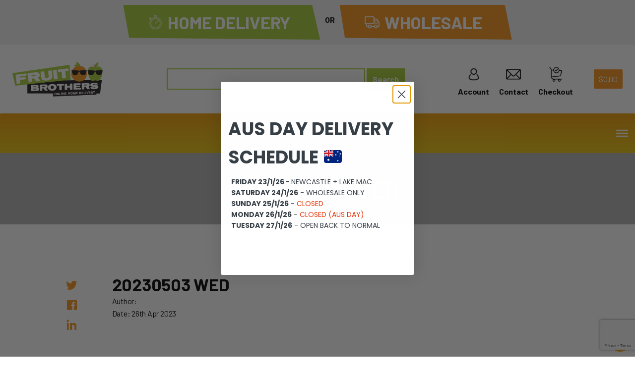

--- FILE ---
content_type: text/html; charset=utf-8
request_url: https://www.google.com/recaptcha/api2/anchor?ar=1&k=6LdVxQYkAAAAAEM4auG_njfcKUs5jymATxgnIWkR&co=aHR0cHM6Ly9mcnVpdGJyb3RoZXJzLmNvbS5hdTo0NDM.&hl=en&v=PoyoqOPhxBO7pBk68S4YbpHZ&size=invisible&anchor-ms=20000&execute-ms=30000&cb=8ailwnnq2omu
body_size: 48699
content:
<!DOCTYPE HTML><html dir="ltr" lang="en"><head><meta http-equiv="Content-Type" content="text/html; charset=UTF-8">
<meta http-equiv="X-UA-Compatible" content="IE=edge">
<title>reCAPTCHA</title>
<style type="text/css">
/* cyrillic-ext */
@font-face {
  font-family: 'Roboto';
  font-style: normal;
  font-weight: 400;
  font-stretch: 100%;
  src: url(//fonts.gstatic.com/s/roboto/v48/KFO7CnqEu92Fr1ME7kSn66aGLdTylUAMa3GUBHMdazTgWw.woff2) format('woff2');
  unicode-range: U+0460-052F, U+1C80-1C8A, U+20B4, U+2DE0-2DFF, U+A640-A69F, U+FE2E-FE2F;
}
/* cyrillic */
@font-face {
  font-family: 'Roboto';
  font-style: normal;
  font-weight: 400;
  font-stretch: 100%;
  src: url(//fonts.gstatic.com/s/roboto/v48/KFO7CnqEu92Fr1ME7kSn66aGLdTylUAMa3iUBHMdazTgWw.woff2) format('woff2');
  unicode-range: U+0301, U+0400-045F, U+0490-0491, U+04B0-04B1, U+2116;
}
/* greek-ext */
@font-face {
  font-family: 'Roboto';
  font-style: normal;
  font-weight: 400;
  font-stretch: 100%;
  src: url(//fonts.gstatic.com/s/roboto/v48/KFO7CnqEu92Fr1ME7kSn66aGLdTylUAMa3CUBHMdazTgWw.woff2) format('woff2');
  unicode-range: U+1F00-1FFF;
}
/* greek */
@font-face {
  font-family: 'Roboto';
  font-style: normal;
  font-weight: 400;
  font-stretch: 100%;
  src: url(//fonts.gstatic.com/s/roboto/v48/KFO7CnqEu92Fr1ME7kSn66aGLdTylUAMa3-UBHMdazTgWw.woff2) format('woff2');
  unicode-range: U+0370-0377, U+037A-037F, U+0384-038A, U+038C, U+038E-03A1, U+03A3-03FF;
}
/* math */
@font-face {
  font-family: 'Roboto';
  font-style: normal;
  font-weight: 400;
  font-stretch: 100%;
  src: url(//fonts.gstatic.com/s/roboto/v48/KFO7CnqEu92Fr1ME7kSn66aGLdTylUAMawCUBHMdazTgWw.woff2) format('woff2');
  unicode-range: U+0302-0303, U+0305, U+0307-0308, U+0310, U+0312, U+0315, U+031A, U+0326-0327, U+032C, U+032F-0330, U+0332-0333, U+0338, U+033A, U+0346, U+034D, U+0391-03A1, U+03A3-03A9, U+03B1-03C9, U+03D1, U+03D5-03D6, U+03F0-03F1, U+03F4-03F5, U+2016-2017, U+2034-2038, U+203C, U+2040, U+2043, U+2047, U+2050, U+2057, U+205F, U+2070-2071, U+2074-208E, U+2090-209C, U+20D0-20DC, U+20E1, U+20E5-20EF, U+2100-2112, U+2114-2115, U+2117-2121, U+2123-214F, U+2190, U+2192, U+2194-21AE, U+21B0-21E5, U+21F1-21F2, U+21F4-2211, U+2213-2214, U+2216-22FF, U+2308-230B, U+2310, U+2319, U+231C-2321, U+2336-237A, U+237C, U+2395, U+239B-23B7, U+23D0, U+23DC-23E1, U+2474-2475, U+25AF, U+25B3, U+25B7, U+25BD, U+25C1, U+25CA, U+25CC, U+25FB, U+266D-266F, U+27C0-27FF, U+2900-2AFF, U+2B0E-2B11, U+2B30-2B4C, U+2BFE, U+3030, U+FF5B, U+FF5D, U+1D400-1D7FF, U+1EE00-1EEFF;
}
/* symbols */
@font-face {
  font-family: 'Roboto';
  font-style: normal;
  font-weight: 400;
  font-stretch: 100%;
  src: url(//fonts.gstatic.com/s/roboto/v48/KFO7CnqEu92Fr1ME7kSn66aGLdTylUAMaxKUBHMdazTgWw.woff2) format('woff2');
  unicode-range: U+0001-000C, U+000E-001F, U+007F-009F, U+20DD-20E0, U+20E2-20E4, U+2150-218F, U+2190, U+2192, U+2194-2199, U+21AF, U+21E6-21F0, U+21F3, U+2218-2219, U+2299, U+22C4-22C6, U+2300-243F, U+2440-244A, U+2460-24FF, U+25A0-27BF, U+2800-28FF, U+2921-2922, U+2981, U+29BF, U+29EB, U+2B00-2BFF, U+4DC0-4DFF, U+FFF9-FFFB, U+10140-1018E, U+10190-1019C, U+101A0, U+101D0-101FD, U+102E0-102FB, U+10E60-10E7E, U+1D2C0-1D2D3, U+1D2E0-1D37F, U+1F000-1F0FF, U+1F100-1F1AD, U+1F1E6-1F1FF, U+1F30D-1F30F, U+1F315, U+1F31C, U+1F31E, U+1F320-1F32C, U+1F336, U+1F378, U+1F37D, U+1F382, U+1F393-1F39F, U+1F3A7-1F3A8, U+1F3AC-1F3AF, U+1F3C2, U+1F3C4-1F3C6, U+1F3CA-1F3CE, U+1F3D4-1F3E0, U+1F3ED, U+1F3F1-1F3F3, U+1F3F5-1F3F7, U+1F408, U+1F415, U+1F41F, U+1F426, U+1F43F, U+1F441-1F442, U+1F444, U+1F446-1F449, U+1F44C-1F44E, U+1F453, U+1F46A, U+1F47D, U+1F4A3, U+1F4B0, U+1F4B3, U+1F4B9, U+1F4BB, U+1F4BF, U+1F4C8-1F4CB, U+1F4D6, U+1F4DA, U+1F4DF, U+1F4E3-1F4E6, U+1F4EA-1F4ED, U+1F4F7, U+1F4F9-1F4FB, U+1F4FD-1F4FE, U+1F503, U+1F507-1F50B, U+1F50D, U+1F512-1F513, U+1F53E-1F54A, U+1F54F-1F5FA, U+1F610, U+1F650-1F67F, U+1F687, U+1F68D, U+1F691, U+1F694, U+1F698, U+1F6AD, U+1F6B2, U+1F6B9-1F6BA, U+1F6BC, U+1F6C6-1F6CF, U+1F6D3-1F6D7, U+1F6E0-1F6EA, U+1F6F0-1F6F3, U+1F6F7-1F6FC, U+1F700-1F7FF, U+1F800-1F80B, U+1F810-1F847, U+1F850-1F859, U+1F860-1F887, U+1F890-1F8AD, U+1F8B0-1F8BB, U+1F8C0-1F8C1, U+1F900-1F90B, U+1F93B, U+1F946, U+1F984, U+1F996, U+1F9E9, U+1FA00-1FA6F, U+1FA70-1FA7C, U+1FA80-1FA89, U+1FA8F-1FAC6, U+1FACE-1FADC, U+1FADF-1FAE9, U+1FAF0-1FAF8, U+1FB00-1FBFF;
}
/* vietnamese */
@font-face {
  font-family: 'Roboto';
  font-style: normal;
  font-weight: 400;
  font-stretch: 100%;
  src: url(//fonts.gstatic.com/s/roboto/v48/KFO7CnqEu92Fr1ME7kSn66aGLdTylUAMa3OUBHMdazTgWw.woff2) format('woff2');
  unicode-range: U+0102-0103, U+0110-0111, U+0128-0129, U+0168-0169, U+01A0-01A1, U+01AF-01B0, U+0300-0301, U+0303-0304, U+0308-0309, U+0323, U+0329, U+1EA0-1EF9, U+20AB;
}
/* latin-ext */
@font-face {
  font-family: 'Roboto';
  font-style: normal;
  font-weight: 400;
  font-stretch: 100%;
  src: url(//fonts.gstatic.com/s/roboto/v48/KFO7CnqEu92Fr1ME7kSn66aGLdTylUAMa3KUBHMdazTgWw.woff2) format('woff2');
  unicode-range: U+0100-02BA, U+02BD-02C5, U+02C7-02CC, U+02CE-02D7, U+02DD-02FF, U+0304, U+0308, U+0329, U+1D00-1DBF, U+1E00-1E9F, U+1EF2-1EFF, U+2020, U+20A0-20AB, U+20AD-20C0, U+2113, U+2C60-2C7F, U+A720-A7FF;
}
/* latin */
@font-face {
  font-family: 'Roboto';
  font-style: normal;
  font-weight: 400;
  font-stretch: 100%;
  src: url(//fonts.gstatic.com/s/roboto/v48/KFO7CnqEu92Fr1ME7kSn66aGLdTylUAMa3yUBHMdazQ.woff2) format('woff2');
  unicode-range: U+0000-00FF, U+0131, U+0152-0153, U+02BB-02BC, U+02C6, U+02DA, U+02DC, U+0304, U+0308, U+0329, U+2000-206F, U+20AC, U+2122, U+2191, U+2193, U+2212, U+2215, U+FEFF, U+FFFD;
}
/* cyrillic-ext */
@font-face {
  font-family: 'Roboto';
  font-style: normal;
  font-weight: 500;
  font-stretch: 100%;
  src: url(//fonts.gstatic.com/s/roboto/v48/KFO7CnqEu92Fr1ME7kSn66aGLdTylUAMa3GUBHMdazTgWw.woff2) format('woff2');
  unicode-range: U+0460-052F, U+1C80-1C8A, U+20B4, U+2DE0-2DFF, U+A640-A69F, U+FE2E-FE2F;
}
/* cyrillic */
@font-face {
  font-family: 'Roboto';
  font-style: normal;
  font-weight: 500;
  font-stretch: 100%;
  src: url(//fonts.gstatic.com/s/roboto/v48/KFO7CnqEu92Fr1ME7kSn66aGLdTylUAMa3iUBHMdazTgWw.woff2) format('woff2');
  unicode-range: U+0301, U+0400-045F, U+0490-0491, U+04B0-04B1, U+2116;
}
/* greek-ext */
@font-face {
  font-family: 'Roboto';
  font-style: normal;
  font-weight: 500;
  font-stretch: 100%;
  src: url(//fonts.gstatic.com/s/roboto/v48/KFO7CnqEu92Fr1ME7kSn66aGLdTylUAMa3CUBHMdazTgWw.woff2) format('woff2');
  unicode-range: U+1F00-1FFF;
}
/* greek */
@font-face {
  font-family: 'Roboto';
  font-style: normal;
  font-weight: 500;
  font-stretch: 100%;
  src: url(//fonts.gstatic.com/s/roboto/v48/KFO7CnqEu92Fr1ME7kSn66aGLdTylUAMa3-UBHMdazTgWw.woff2) format('woff2');
  unicode-range: U+0370-0377, U+037A-037F, U+0384-038A, U+038C, U+038E-03A1, U+03A3-03FF;
}
/* math */
@font-face {
  font-family: 'Roboto';
  font-style: normal;
  font-weight: 500;
  font-stretch: 100%;
  src: url(//fonts.gstatic.com/s/roboto/v48/KFO7CnqEu92Fr1ME7kSn66aGLdTylUAMawCUBHMdazTgWw.woff2) format('woff2');
  unicode-range: U+0302-0303, U+0305, U+0307-0308, U+0310, U+0312, U+0315, U+031A, U+0326-0327, U+032C, U+032F-0330, U+0332-0333, U+0338, U+033A, U+0346, U+034D, U+0391-03A1, U+03A3-03A9, U+03B1-03C9, U+03D1, U+03D5-03D6, U+03F0-03F1, U+03F4-03F5, U+2016-2017, U+2034-2038, U+203C, U+2040, U+2043, U+2047, U+2050, U+2057, U+205F, U+2070-2071, U+2074-208E, U+2090-209C, U+20D0-20DC, U+20E1, U+20E5-20EF, U+2100-2112, U+2114-2115, U+2117-2121, U+2123-214F, U+2190, U+2192, U+2194-21AE, U+21B0-21E5, U+21F1-21F2, U+21F4-2211, U+2213-2214, U+2216-22FF, U+2308-230B, U+2310, U+2319, U+231C-2321, U+2336-237A, U+237C, U+2395, U+239B-23B7, U+23D0, U+23DC-23E1, U+2474-2475, U+25AF, U+25B3, U+25B7, U+25BD, U+25C1, U+25CA, U+25CC, U+25FB, U+266D-266F, U+27C0-27FF, U+2900-2AFF, U+2B0E-2B11, U+2B30-2B4C, U+2BFE, U+3030, U+FF5B, U+FF5D, U+1D400-1D7FF, U+1EE00-1EEFF;
}
/* symbols */
@font-face {
  font-family: 'Roboto';
  font-style: normal;
  font-weight: 500;
  font-stretch: 100%;
  src: url(//fonts.gstatic.com/s/roboto/v48/KFO7CnqEu92Fr1ME7kSn66aGLdTylUAMaxKUBHMdazTgWw.woff2) format('woff2');
  unicode-range: U+0001-000C, U+000E-001F, U+007F-009F, U+20DD-20E0, U+20E2-20E4, U+2150-218F, U+2190, U+2192, U+2194-2199, U+21AF, U+21E6-21F0, U+21F3, U+2218-2219, U+2299, U+22C4-22C6, U+2300-243F, U+2440-244A, U+2460-24FF, U+25A0-27BF, U+2800-28FF, U+2921-2922, U+2981, U+29BF, U+29EB, U+2B00-2BFF, U+4DC0-4DFF, U+FFF9-FFFB, U+10140-1018E, U+10190-1019C, U+101A0, U+101D0-101FD, U+102E0-102FB, U+10E60-10E7E, U+1D2C0-1D2D3, U+1D2E0-1D37F, U+1F000-1F0FF, U+1F100-1F1AD, U+1F1E6-1F1FF, U+1F30D-1F30F, U+1F315, U+1F31C, U+1F31E, U+1F320-1F32C, U+1F336, U+1F378, U+1F37D, U+1F382, U+1F393-1F39F, U+1F3A7-1F3A8, U+1F3AC-1F3AF, U+1F3C2, U+1F3C4-1F3C6, U+1F3CA-1F3CE, U+1F3D4-1F3E0, U+1F3ED, U+1F3F1-1F3F3, U+1F3F5-1F3F7, U+1F408, U+1F415, U+1F41F, U+1F426, U+1F43F, U+1F441-1F442, U+1F444, U+1F446-1F449, U+1F44C-1F44E, U+1F453, U+1F46A, U+1F47D, U+1F4A3, U+1F4B0, U+1F4B3, U+1F4B9, U+1F4BB, U+1F4BF, U+1F4C8-1F4CB, U+1F4D6, U+1F4DA, U+1F4DF, U+1F4E3-1F4E6, U+1F4EA-1F4ED, U+1F4F7, U+1F4F9-1F4FB, U+1F4FD-1F4FE, U+1F503, U+1F507-1F50B, U+1F50D, U+1F512-1F513, U+1F53E-1F54A, U+1F54F-1F5FA, U+1F610, U+1F650-1F67F, U+1F687, U+1F68D, U+1F691, U+1F694, U+1F698, U+1F6AD, U+1F6B2, U+1F6B9-1F6BA, U+1F6BC, U+1F6C6-1F6CF, U+1F6D3-1F6D7, U+1F6E0-1F6EA, U+1F6F0-1F6F3, U+1F6F7-1F6FC, U+1F700-1F7FF, U+1F800-1F80B, U+1F810-1F847, U+1F850-1F859, U+1F860-1F887, U+1F890-1F8AD, U+1F8B0-1F8BB, U+1F8C0-1F8C1, U+1F900-1F90B, U+1F93B, U+1F946, U+1F984, U+1F996, U+1F9E9, U+1FA00-1FA6F, U+1FA70-1FA7C, U+1FA80-1FA89, U+1FA8F-1FAC6, U+1FACE-1FADC, U+1FADF-1FAE9, U+1FAF0-1FAF8, U+1FB00-1FBFF;
}
/* vietnamese */
@font-face {
  font-family: 'Roboto';
  font-style: normal;
  font-weight: 500;
  font-stretch: 100%;
  src: url(//fonts.gstatic.com/s/roboto/v48/KFO7CnqEu92Fr1ME7kSn66aGLdTylUAMa3OUBHMdazTgWw.woff2) format('woff2');
  unicode-range: U+0102-0103, U+0110-0111, U+0128-0129, U+0168-0169, U+01A0-01A1, U+01AF-01B0, U+0300-0301, U+0303-0304, U+0308-0309, U+0323, U+0329, U+1EA0-1EF9, U+20AB;
}
/* latin-ext */
@font-face {
  font-family: 'Roboto';
  font-style: normal;
  font-weight: 500;
  font-stretch: 100%;
  src: url(//fonts.gstatic.com/s/roboto/v48/KFO7CnqEu92Fr1ME7kSn66aGLdTylUAMa3KUBHMdazTgWw.woff2) format('woff2');
  unicode-range: U+0100-02BA, U+02BD-02C5, U+02C7-02CC, U+02CE-02D7, U+02DD-02FF, U+0304, U+0308, U+0329, U+1D00-1DBF, U+1E00-1E9F, U+1EF2-1EFF, U+2020, U+20A0-20AB, U+20AD-20C0, U+2113, U+2C60-2C7F, U+A720-A7FF;
}
/* latin */
@font-face {
  font-family: 'Roboto';
  font-style: normal;
  font-weight: 500;
  font-stretch: 100%;
  src: url(//fonts.gstatic.com/s/roboto/v48/KFO7CnqEu92Fr1ME7kSn66aGLdTylUAMa3yUBHMdazQ.woff2) format('woff2');
  unicode-range: U+0000-00FF, U+0131, U+0152-0153, U+02BB-02BC, U+02C6, U+02DA, U+02DC, U+0304, U+0308, U+0329, U+2000-206F, U+20AC, U+2122, U+2191, U+2193, U+2212, U+2215, U+FEFF, U+FFFD;
}
/* cyrillic-ext */
@font-face {
  font-family: 'Roboto';
  font-style: normal;
  font-weight: 900;
  font-stretch: 100%;
  src: url(//fonts.gstatic.com/s/roboto/v48/KFO7CnqEu92Fr1ME7kSn66aGLdTylUAMa3GUBHMdazTgWw.woff2) format('woff2');
  unicode-range: U+0460-052F, U+1C80-1C8A, U+20B4, U+2DE0-2DFF, U+A640-A69F, U+FE2E-FE2F;
}
/* cyrillic */
@font-face {
  font-family: 'Roboto';
  font-style: normal;
  font-weight: 900;
  font-stretch: 100%;
  src: url(//fonts.gstatic.com/s/roboto/v48/KFO7CnqEu92Fr1ME7kSn66aGLdTylUAMa3iUBHMdazTgWw.woff2) format('woff2');
  unicode-range: U+0301, U+0400-045F, U+0490-0491, U+04B0-04B1, U+2116;
}
/* greek-ext */
@font-face {
  font-family: 'Roboto';
  font-style: normal;
  font-weight: 900;
  font-stretch: 100%;
  src: url(//fonts.gstatic.com/s/roboto/v48/KFO7CnqEu92Fr1ME7kSn66aGLdTylUAMa3CUBHMdazTgWw.woff2) format('woff2');
  unicode-range: U+1F00-1FFF;
}
/* greek */
@font-face {
  font-family: 'Roboto';
  font-style: normal;
  font-weight: 900;
  font-stretch: 100%;
  src: url(//fonts.gstatic.com/s/roboto/v48/KFO7CnqEu92Fr1ME7kSn66aGLdTylUAMa3-UBHMdazTgWw.woff2) format('woff2');
  unicode-range: U+0370-0377, U+037A-037F, U+0384-038A, U+038C, U+038E-03A1, U+03A3-03FF;
}
/* math */
@font-face {
  font-family: 'Roboto';
  font-style: normal;
  font-weight: 900;
  font-stretch: 100%;
  src: url(//fonts.gstatic.com/s/roboto/v48/KFO7CnqEu92Fr1ME7kSn66aGLdTylUAMawCUBHMdazTgWw.woff2) format('woff2');
  unicode-range: U+0302-0303, U+0305, U+0307-0308, U+0310, U+0312, U+0315, U+031A, U+0326-0327, U+032C, U+032F-0330, U+0332-0333, U+0338, U+033A, U+0346, U+034D, U+0391-03A1, U+03A3-03A9, U+03B1-03C9, U+03D1, U+03D5-03D6, U+03F0-03F1, U+03F4-03F5, U+2016-2017, U+2034-2038, U+203C, U+2040, U+2043, U+2047, U+2050, U+2057, U+205F, U+2070-2071, U+2074-208E, U+2090-209C, U+20D0-20DC, U+20E1, U+20E5-20EF, U+2100-2112, U+2114-2115, U+2117-2121, U+2123-214F, U+2190, U+2192, U+2194-21AE, U+21B0-21E5, U+21F1-21F2, U+21F4-2211, U+2213-2214, U+2216-22FF, U+2308-230B, U+2310, U+2319, U+231C-2321, U+2336-237A, U+237C, U+2395, U+239B-23B7, U+23D0, U+23DC-23E1, U+2474-2475, U+25AF, U+25B3, U+25B7, U+25BD, U+25C1, U+25CA, U+25CC, U+25FB, U+266D-266F, U+27C0-27FF, U+2900-2AFF, U+2B0E-2B11, U+2B30-2B4C, U+2BFE, U+3030, U+FF5B, U+FF5D, U+1D400-1D7FF, U+1EE00-1EEFF;
}
/* symbols */
@font-face {
  font-family: 'Roboto';
  font-style: normal;
  font-weight: 900;
  font-stretch: 100%;
  src: url(//fonts.gstatic.com/s/roboto/v48/KFO7CnqEu92Fr1ME7kSn66aGLdTylUAMaxKUBHMdazTgWw.woff2) format('woff2');
  unicode-range: U+0001-000C, U+000E-001F, U+007F-009F, U+20DD-20E0, U+20E2-20E4, U+2150-218F, U+2190, U+2192, U+2194-2199, U+21AF, U+21E6-21F0, U+21F3, U+2218-2219, U+2299, U+22C4-22C6, U+2300-243F, U+2440-244A, U+2460-24FF, U+25A0-27BF, U+2800-28FF, U+2921-2922, U+2981, U+29BF, U+29EB, U+2B00-2BFF, U+4DC0-4DFF, U+FFF9-FFFB, U+10140-1018E, U+10190-1019C, U+101A0, U+101D0-101FD, U+102E0-102FB, U+10E60-10E7E, U+1D2C0-1D2D3, U+1D2E0-1D37F, U+1F000-1F0FF, U+1F100-1F1AD, U+1F1E6-1F1FF, U+1F30D-1F30F, U+1F315, U+1F31C, U+1F31E, U+1F320-1F32C, U+1F336, U+1F378, U+1F37D, U+1F382, U+1F393-1F39F, U+1F3A7-1F3A8, U+1F3AC-1F3AF, U+1F3C2, U+1F3C4-1F3C6, U+1F3CA-1F3CE, U+1F3D4-1F3E0, U+1F3ED, U+1F3F1-1F3F3, U+1F3F5-1F3F7, U+1F408, U+1F415, U+1F41F, U+1F426, U+1F43F, U+1F441-1F442, U+1F444, U+1F446-1F449, U+1F44C-1F44E, U+1F453, U+1F46A, U+1F47D, U+1F4A3, U+1F4B0, U+1F4B3, U+1F4B9, U+1F4BB, U+1F4BF, U+1F4C8-1F4CB, U+1F4D6, U+1F4DA, U+1F4DF, U+1F4E3-1F4E6, U+1F4EA-1F4ED, U+1F4F7, U+1F4F9-1F4FB, U+1F4FD-1F4FE, U+1F503, U+1F507-1F50B, U+1F50D, U+1F512-1F513, U+1F53E-1F54A, U+1F54F-1F5FA, U+1F610, U+1F650-1F67F, U+1F687, U+1F68D, U+1F691, U+1F694, U+1F698, U+1F6AD, U+1F6B2, U+1F6B9-1F6BA, U+1F6BC, U+1F6C6-1F6CF, U+1F6D3-1F6D7, U+1F6E0-1F6EA, U+1F6F0-1F6F3, U+1F6F7-1F6FC, U+1F700-1F7FF, U+1F800-1F80B, U+1F810-1F847, U+1F850-1F859, U+1F860-1F887, U+1F890-1F8AD, U+1F8B0-1F8BB, U+1F8C0-1F8C1, U+1F900-1F90B, U+1F93B, U+1F946, U+1F984, U+1F996, U+1F9E9, U+1FA00-1FA6F, U+1FA70-1FA7C, U+1FA80-1FA89, U+1FA8F-1FAC6, U+1FACE-1FADC, U+1FADF-1FAE9, U+1FAF0-1FAF8, U+1FB00-1FBFF;
}
/* vietnamese */
@font-face {
  font-family: 'Roboto';
  font-style: normal;
  font-weight: 900;
  font-stretch: 100%;
  src: url(//fonts.gstatic.com/s/roboto/v48/KFO7CnqEu92Fr1ME7kSn66aGLdTylUAMa3OUBHMdazTgWw.woff2) format('woff2');
  unicode-range: U+0102-0103, U+0110-0111, U+0128-0129, U+0168-0169, U+01A0-01A1, U+01AF-01B0, U+0300-0301, U+0303-0304, U+0308-0309, U+0323, U+0329, U+1EA0-1EF9, U+20AB;
}
/* latin-ext */
@font-face {
  font-family: 'Roboto';
  font-style: normal;
  font-weight: 900;
  font-stretch: 100%;
  src: url(//fonts.gstatic.com/s/roboto/v48/KFO7CnqEu92Fr1ME7kSn66aGLdTylUAMa3KUBHMdazTgWw.woff2) format('woff2');
  unicode-range: U+0100-02BA, U+02BD-02C5, U+02C7-02CC, U+02CE-02D7, U+02DD-02FF, U+0304, U+0308, U+0329, U+1D00-1DBF, U+1E00-1E9F, U+1EF2-1EFF, U+2020, U+20A0-20AB, U+20AD-20C0, U+2113, U+2C60-2C7F, U+A720-A7FF;
}
/* latin */
@font-face {
  font-family: 'Roboto';
  font-style: normal;
  font-weight: 900;
  font-stretch: 100%;
  src: url(//fonts.gstatic.com/s/roboto/v48/KFO7CnqEu92Fr1ME7kSn66aGLdTylUAMa3yUBHMdazQ.woff2) format('woff2');
  unicode-range: U+0000-00FF, U+0131, U+0152-0153, U+02BB-02BC, U+02C6, U+02DA, U+02DC, U+0304, U+0308, U+0329, U+2000-206F, U+20AC, U+2122, U+2191, U+2193, U+2212, U+2215, U+FEFF, U+FFFD;
}

</style>
<link rel="stylesheet" type="text/css" href="https://www.gstatic.com/recaptcha/releases/PoyoqOPhxBO7pBk68S4YbpHZ/styles__ltr.css">
<script nonce="nuwyp2SpV4uy00ZahowFvA" type="text/javascript">window['__recaptcha_api'] = 'https://www.google.com/recaptcha/api2/';</script>
<script type="text/javascript" src="https://www.gstatic.com/recaptcha/releases/PoyoqOPhxBO7pBk68S4YbpHZ/recaptcha__en.js" nonce="nuwyp2SpV4uy00ZahowFvA">
      
    </script></head>
<body><div id="rc-anchor-alert" class="rc-anchor-alert"></div>
<input type="hidden" id="recaptcha-token" value="[base64]">
<script type="text/javascript" nonce="nuwyp2SpV4uy00ZahowFvA">
      recaptcha.anchor.Main.init("[\x22ainput\x22,[\x22bgdata\x22,\x22\x22,\[base64]/[base64]/UltIKytdPWE6KGE8MjA0OD9SW0grK109YT4+NnwxOTI6KChhJjY0NTEyKT09NTUyOTYmJnErMTxoLmxlbmd0aCYmKGguY2hhckNvZGVBdChxKzEpJjY0NTEyKT09NTYzMjA/[base64]/MjU1OlI/[base64]/[base64]/[base64]/[base64]/[base64]/[base64]/[base64]/[base64]/[base64]/[base64]\x22,\[base64]\x22,\x22wooAbMKdYcKzMTDDllbDmsKvI8OWa8O6asKAUnFvw4A2wosSw6JFcsO/w7fCqU3Du8Opw4PCn8KNw5rCi8KMw5LCtsOgw7/[base64]/DgMKGw4LDpsKgwpfCpj/CnBrCkXN/MGvDjyvClCjCmMOlIcKJV1IvF1vChMOYC1nDtsOuw7fDuMOlDR81wqfDhSrDvcK8w75tw5oqBsK3EMKkYMK7PzfDkmTChsOqNH1Lw7d5woJ0woXDqmYpfkcAHcOrw6FkdDHCjcKTcMKmF8Kdw6pfw6PDuRfCmknCug/DgMKFHcKWGXpfGCxKRMKfCMOwJsOHJ2Qkw7XCtn/DqMOWQsKFwprCgcOzwrpHcMK8wo3CmRzCtMKBwq/CmxV7wppkw6jCrsKHw6DCim3DrTU4wrvCh8KQw4IMwqHDiy0ewoLClWxJBMO/LMOnw7hUw6lmw7TCmMOKECd2w6xfw77Co37DkHLDu1HDk18+w5lyScKcQW/DuwoCdUMwWcKEwr7CiA5lw6HDisO7w5zDgmFHNWEew7zDon7DpUUvJz5fTsKkwrwEesOhw6TDhAs3HMOQwrvCj8Kyc8OfIcOZwphKWsOsHRg/YsOyw7XCuMKbwrFrw6UrX37CmQzDv8KAw5DDvcOhIzxrYWolKVXDjW7Cti/[base64]/CsnJZTcKXwoxnw5NXwrrCsMOXwq3CnsKSI8OKfhnDhcOUwonCq1Fnwqs4dcK5w6ZfU8OBL17DhUTCoiYjN8KleU/[base64]/CuSXDhXPCq8OEQcOCw45Bw5hxwppYw6s+w69Ow5DDqMKqXsOUwrHDosKWYcKOR8KdIcKWM8Oxw6TCmHIZwqQ/woI6w4XDukzDl3XCrVvDrUHDoCzCvC8IZ0okwqHCoFXDjcK1Jy00Fi/Dl8K7TH7DoxDDoRDChsKLw5HDrsK/Bl3Dpik7wpU+w7Bnwr1jwr96e8KjJ2tVOHXCisKqw7NJw4UcN8OywrNIw7/DmkPCr8KbQcKpw5/Cs8KfP8KBwrzCncO8UMOmWMKTw7LDr8OqwoAiw6E/wq3Dg145wr/CqAzDgcKBwptOw5fDnsOcAlrCisOUOh7DrGTCo8KmOAnCgcOKworCrVAXwp5Jw5NgLsKlU11+YSgDw6ciwqHDsC4/Y8OkPsK9LMO9w4/Cq8OXO1zCncOVKMKMFsKBwoknw5MiwpnCnsODw51pwp7DmsKSwq0GwpnDrlLDvG0bwpwcwpF1w4HDoAhcbsK7w7nDrsOYXwodcMKPw6pPw6jCsU0MwozDsMOWwpTCscKZwqfCp8KVOMKrwpJ1wpolwppGwqnCvjw/w6TCmCnDrmXDvw0MQ8OmwrFQw7Y3UcODwojCpsKcUDTDvQAva13CqcObL8KgwqnDlwHDlVwOaMK5w5Rtw6oLOSk4w4vDgcKQfcOFWcKxwoB8wpLDpGDDvMKvJjLCpzvCq8Oiw5hgMyDDhEZMwr1RwrE+LU7DjsOww7RtCl7CkMKHYBDDgFgOwpnDmWDCkE/DuB0Bwp3CpDDDpgogFXY7woHCojHCgMOOKytmNcOQEwnDusOnwq/[base64]/CrMKfIMKXeyBmNy/[base64]/[base64]/wrjCqV0qEB9Uw4/[base64]/w5TDrsK8FjZ5w7rDqcKlw5tLWcOKw6bCkwPCocKcw4I5w4zCosKywqPCpsKEw6vDuMKvwo11wo3DscO7KldhR8KCwqHCl8O0wow9ZR43w7UlSRzCm3PDosOGw5DDsMKmTcKuUgvChHQ0wo0iw6RYwo7CjjTDs8OPUD7Du1vDs8K/wr/DhwPDgl3Cm8O1wqBDaj7Cn0UJwp5Jw596w79CCsOfKSNXw6PCrMKdw6PDtwjDnQLCsknCjGTCpzxYRcOELVRQAcKswr3DjwsZw4/CqkzDjcK0LsKdDV/DjcKqw4zClz7DlzQLw77Ctl4vY0tDwqFtDsORRMK5w6TCskXCgE7CqcKyC8K6MygNfQwWwrzDu8Ofw5TDvlh+QFfDpTomUcOlMCEoXSPDjh/DgiAAw7UNwrAVO8KWwpZjw5oEwopjeMOcQG8rOD7CvFHDszoyRihjUxrDgMKvw5cuwpLDpMOPw41DwqbCtMKMOTd4wqPCmhHCq3c1XcO8VMKywrDCi8KlwofCqcOWc1HDsMO9ZlTDmzFGbjZvwq1WwrM6w6/Cg8K3wqrCscKXw5UCQW/DrEYJw4rCq8K8agpvw4lHwqNkw7jCkcK4wrTDssOxexlIwrwUwqpDeFPCisKgw7F3wpdnwqhBcBzDrcKWLSkkVmvCuMKECsODwqDDksOCY8K4w5R5M8KgwqBMw6TChMKebUlBwogGw5lywp8Vw77DuMKBdMKBwo5jXhXCunclw4EVckFawrM1w73CtMOnwqPCksK/w6wPwrtGLVzDgMKiw5HDslrCtsOWQMKuw53Ct8KHV8KzFMOKXgTDgsK1bVrDisKyVsO1d33CpcOYYcOYw4p/AMKEw5/Cgyt0w7MUOzEAwrTCsHnDtcOlwrXDh8KDMyBzw6bDvMOewo/CrFfCkQNwwol7b8OLTMOOw5TCl8KmwqrDlWjCnMOkLMKNJ8K1w73DmEN/MnVxCsOVaMOdIsOywr/CnsORwpJcw4pxwrDCjw0JwrbDim/DkHnCuGLCun05w5PDgMKNe8K4wqJoTzcYwoPCrsOYFEnCtUJgwqE2w6d3HsK1WmpzfsKKPDzDrR4mw60vwqvDtcKqa8KxYcOrwoB1w57ChsKAS8Kwf8KFS8KcFEoSwpLCu8KKEgXCp3LDucKGQnsAdTZEBA/CnsO2CMOuw7FvOsKiw6ttAGXCnCfCon7CnnjCtMOtUQ7DmcOFAsKywr8lXMK2ERDCtsKRaCs9RsKMFzFIw6BzWMOaVTTDkcOowoDCmB8vcsOAXkUDwoRIw5PCrMOmV8KgUsOZwr9cwr/DjsKVw5bCpX8aXcOTwqdFwozDqVwpwp7Doz/CscK2wocywpDCnyPCqyZHw7ZuTsKxw57CjUzDj8Kaw6TCqsOfw7U4VsOYwokQSMKLasKiFcKMw7zDtnFGw6tmO3FwWDsbRzLCgMK0awXCscOsIMORwqHCsT7DlMOodhkqL8OebQMMdcO+Oh/DhCEkIsK9w6rCtsK3bUXDpmfDpMKdw5vCq8KRU8KUw5LCnB/CtMKIw5lGwrp3TgLDiGw+wp9YwoZgFk5pw6fDgMKAP8O/fEfDtE8VwoXDjcObwpjDmB52w4vCicOeb8KQT0lGcjvCvHEATcOzw77Do2hvPkZ1BgvCr0DCqwcxwpxBAXnCvGXDvEoLK8K+w5fCtEfDocOoG1pBw7tnU31qw7nDisOsw4pnwp0Lw5dQwqTDrz8Qd3bColIkK8K1IsK6wrLDnhDDgC/[base64]/CuMKewpLCl8K3w6jDn8KkWkLCjmIWMsK1w4jDpEcNw60Ca13DtT80w7/DjMKRQxDDuMK4f8OSw7LDjzsuLcOIwofCrxd+F8OxwpcCw45VwrLDlhbCty4LTcORw78Cw6wTw4AJTcOMeB3DnsKQw7ofR8KqecORDEXDtsOEPB89w4U5w77CkMKrcw/[base64]/ClcKZwqYXSsKJCwHCjsKUK8KGdcKYwpw2w4/[base64]/[base64]/w6kAPsK5wrsYfMKEw7XDmMOVwpUeX8OiwqhUwr/CnzzCosObwpBiHcKOV1NIwr7CsMKALMK3ellBcMOAw4NaO8KQTMKNwq0kATgYT8OQMMKwwppdOMO2b8Opw5xKw7nDlhTCssOnw6nClFnDqsOtHh/Cs8KbFcOuOMOZw5XDnSZNLMKPwrbDsMKtOsOqwqlaw7XCuxZ8w744YcKgw5XDiMOzXsO/S2XCh0QJeSZjER3CnF7Cp8KWYHIzw6DDjF59woTCssK7w4vDoMKuBE7DunfCsB7CrzF6NsOndgslwr/Dj8OeJ8KCRkYkUMO+w4pPwp7DlcKfLMKgalXDpxLCuMKPFsO3HMOCw6kTw73DijgaR8KDwrIXwptqwpNew55iw4IfwqXDk8KWWHbCkVY6FgfCqH3DgQdrS3k0wq8cwrXDicO8wolxCcO2bRRbEMO1NcO0fsK8wp1uwrlhXMKZKhxowr3CvcKcwp3DoBB7Rm/[base64]/NV7DisKKenjCoMK+McOxw4xkXH3CrzxJWzDDr0VswrdQwpjDhGYXw5MsJcKrc0MyGsOsw7cBwq13XxBRJMOiw5AvTsOqV8KnQMOdaw3CucOTw69Vw5TDvsOpw7XDtcO0GzzDv8KZA8O+JMKNOyDDuCfDgsK/w63CmcO9wphkw7vDl8O1w5/[base64]/wp/[base64]/DosOwE2Euw5jCksKAQcKBL3rChTPClMKTbcKbGMOURMOOwpIOw4vDo2Rcw58RXsObw7bDpcO6K1UGw5HDmcOHesKOLnA5w4QxbMOEwp8vG8KHE8KbwrgBw7nCuyMyIsKxH8KZNFjDgsOucMO+w5vCh1U/M3NEJQIGCgguw4rDjyFjRsOLw5PDicOiw5zDs8OKS8O9wpjDiMOCwobCrgc/e8OobyvDiMOfw7Uzw4jDpcK8GMKJOivDgSfDg2xqw6LCi8K/wqRKME0ZMsObaF3CtsOkwr/DjnlrJsOlQD/Cgk5Ew6DCgsOLRDbDnlsHw6LCkTnCmg4TBXbCi0MtMVwLL8KFwrbDmDPDhsONQ2Akw7k6woLChBYwEsK9ZV7DnDtGw4zCuG1HScKMwo/DhwVecTbCs8KlVzECcwbCuDtbwqdPwo0VfEFfw40KI8OOUcKeOxIwJXdsw47DkMKFSmbDpgEYaxfCvmVEa8K9LcK7w4RkG3B0w5NHw6PCmz7CpMKXwp1lSn/CmMOfS3jDk156w71sTyZsAnlHwoTCnMKGw6DCpsK+w7rDkm3ClEFCGMO7wp1jcsKyMl3CkURxwo/CmMKMwoXDusOsw4HDiwTCuSrDm8Onwp0hwozCiMOVYTloKsK+wp3DknLCjGXCjzDCgsOrDEkeR3MITHEAw5Ihw50Rwo3Ci8KowpVPw7fDllzCp1LDnw9nKcKaFxxROsOKOMOswpbCvMK2aUx6w5/Dn8KOw4NBwrLCtsKBEEXCo8K2NVfDk0cewqYUG8KAdVdEw78uwo8fwpHDszLCtTpzw6DCvsKhw5NIfcOdwpPDmMOEwo7DuUXCjxZUUUrCtsOlYzQLwohYwp1+wqLDo01/GcKVVFACZlHChMKLwq3DrkVqwo0gB1k4RBQxw4N0Km4iw5B4w6oXZT5Swq3DuMKuw77Co8KFwqFlCcOwwonCscK1EDHDn3fCiMKXG8OnXMOlwrPDicOieg9ASnPCsFMGMMOha8KSRUsLcks7wppywq/CicKfbxYaEMK9woDDl8ObNMOUwqnDgMKrPGDDkEp6w6BTCn1tw4drw5nDr8K5LcK/UyIwMcKZwpY5VFdLQnHDjsOAw4k1w43Djx7DgyAwSFNQwq59wqjDo8OewoZpwovCqQ3CrcO6KsK6w5nDlsOwAE/DnhnCpsOEwq03KC8zw4Rkwo5Mw4bCjVbCtTMPCcKGbmRywpbCngnCssOCB8KHVcOcNMK8w6nCicKwwq5nHSQtw6jDhMOgw7XDv8KYw7MyRMKwS8ODw5s8woPDk13CnMKdw43CrmXDrRdXGQ/Dq8Kww5MUw4TDoXbCicONQ8KpSMKgw5zDrsOLw6ZXwqTCuRzCisK9w5HCpE7CpcK7dcOmB8KxdE3Cq8OdYcKcDjEKwot/wqbDhUvDn8KFw6hWwrwgZ19Mw6TDnMOaw6nDn8OnwrzCgMOYw5x/[base64]/CvsOZY8OKLUTDncOSasOwfMKsw5bDqMKPEE11KMO4wpDCpVTCmyEuwr40F8KMwoPDt8OGJSA4c8OFw4rDuF0SfMKfwrnCl3/DtsK5w6BvVCZdwofDkizCgsO3w4F7wq/[base64]/CrnvDsGzCowTCqSrCn8OYW8OPwqzCrMODwovDocO1w7bDvnc/GMOOeVTDjigrw7LDrWRNw5lUYF7DojXDgUfCt8KbJsOJJcKcA8Kne0UAC39tw6lmCMKswrjCvWwDwogKw6bDi8OPf8KDw7oKwqzDnUzDhR4NKSPCi2XDtC4zw504w7JaaF/ChsOww7DCosKWwo0tw6vDusKUw4pawrAkZ8O9LMOgOcKFcsO8w4HCv8OMw4nDp8K8JVwfFzZywp7CsMKwT3LCtlVDL8OQIMO1w5LDtMKNEMO/BcKwwq7DncO5wo/DncOpJiFdw4RIwq9ZFMO6GcKmQMOQw4BgEsKQAm/ChHTDmcKEwp8NVBrChibDr8K+TsKZSsO2OsO/[base64]/BcKww61zwqvCscKxwqfCgHPDg8OoTcKZw6TCl8KrUMOZw7XCpjLDocKVFnfDmCMYWMO6w4XChsKtKE9Zw6Bww7RxJn98H8OHwoLDscOfwrnCvEnDkcO2w5pIGCnCo8K5R8KZwoDCsQUnwq7CksOAwrMqGcOZwr1LdMKkBibCpMO/BgTDmX7CpSzDkzvCkMOPw406wrjDqUtMMTJYw5XDmULClglWOEIYH8ONXMKwSnTDh8OyAWkJZGHDk0DDjsOFw6cqwovDqsK7wrYcw40/w6HCjSzDsMKMUXTCkVzCqEMBw5TDgMKyw45PecO+w6HCqV8Mw7nCm8KuwrUUw5rCtkNBLcOraTfDisKDGMOew6E0w641A1/Di8OZO3nCi1xPwogaT8OxwqvDnzrCicKxwrgMw6TDvTAlwoA7w5/DmgrDnnDDjMKDw4TCiwrDhMKowo3Cr8Oswow5w5fDtxFhTlVuwo1SYcKGTMKkL8OvwpRkUWvCh3HDsgHDlcK3JE/Dh8KRworCjA83w43CscOOGAvCllJTR8KSQDvDnww4DlFVDcOcJmMbSU7DhWfDmFbDmcKjw5/DscO0RMObKzHDgcKef0R4AMKGwpJZEwbDqVZpIMKZw5nCp8OMZMO6woDCgTjDlMOVw6Y0wqfDkSzDq8OdwpVCwpMlwo/DnMKvP8KQw4tjwoXDuXzDiyBNw6TDk1rCugPCpMOxAcOzYcOzLj1Uwo9Rw5kbwojCqyd5RzA6wqgyIsKYCkA+w7zCoGQhQS7CqsOFNsOzwpJww7XCm8OBasOcwp7Dq8KqPxTChsKsSMOSw5XDiG5kwq88w7DDvsKTZwkswpXCvmYXw7HDhV/Dn08nS27Cs8KCw6vCkzRsw4zDlMK1BkNJw47DkSomwrLCgwg2w53ChcOTY8Kbw5sRw48TXsOdBjvDisK+ecOObADDr11zUl8oPw3Dq3ZoQivCqsO6HFkkw5hHwpw2AEkBJMOAwpzCnWfDj8OSWxjCr8KIKSsWwogWwrVkSMOqdsO/wqoHw5/CtsO7w4MOwqhTwpQ2GyDDtFPCtsKQBkB2w6TDsgPCjMKbwrAaIMOSwpTCj1QDQcKwF3/Ck8OZdcOww7Q3w7l1w7Eow4IbN8OcQSNJw7Nkw5/ClsONYV8Jw67ClkIjBMKPw7vCicOWw4ARU0/CusK1XcOeIDvDrgDChF3Cu8K2AyvDpibCkVHDtsKmwqTCkmQVMFwGXxQbZMKVbsKcw4rCjl7Ch1Abw5XDimp4FgXDlwzDnsKCwqDDnjZHZcOEwrEUw7VjwonDiMK9w5o4bcOQJQwawpV/w4fCi8KEQC0tBB0tw4B/woEIwp3CrUTChsK8wqs1CcKwwovCg0/CqDPDksKvWxrDkzVgGRzDocKFXwcrZiPDkcOyUQtLE8Omw7RvOcOdw7jCoBjDiFdYw4B4G20kw4gRe17DrXTCmBXDusOtw4jDjTdzA3/CrHIXw5vChMKQQXBMBmzCsgwFWsKvwpHDgWbDtQbCk8OfwqrDoS3Ctk3CmMOOwqLDk8K0V8OfwoZ1M0UlU0fCpHXClkwAw6bDisONUQIXHsO2wozCuV/[base64]/[base64]/[base64]/DrcKldAI6w5tuX8ODR8OYwq05ZcKAwokvw4l7AForw7Qtw4oadsOzB1jCnnfCpxhDw6jDqcKewobCg8Kgw5TDnT/[base64]/DknzDoHUMwq1VwrZvFQUqEcO6wqYhEwvCrVLDq0www55JexjDh8O2BlLDqMOmIUbCm8Oww5JbDVxhbjk8HznCqMO2w6zCmn/CqMOxZsO6wqUmwrszUMKVwq5MwpbDnMKoN8K0w4hjwpZQR8KFJsOuw5oGBsK2BcOFwrV7wr10VQJGdhgkUcKswpHDjGrChWc8A0vDgsKCworDpMOGwpzDvcK8AQ0mw7M/K8KaKmTDgsKDw6tfw4HCo8KjDsOfwqzCoXgHwojCssOvw718eBFow5fCsMKXUT1JbEDDk8OKwp3DrRdlMcOswpTDt8O6w6vCjsKULVvDrGbDmsKAT8Oiw5U/[base64]/NUfCnjVqTMOuJG7DhcOsGsKQwr55JcO3w4jDohdDw4IVw5A/X8KOAlPCj8KbRMO+wrfDv8KXw7sifWXCtmvDnA0owrQtw7TCqsKyRU7CpMOKAErDncOSfcKmXivCgwZkw4l9wr7Cvx4PFsORK0cvwpgaT8KCwpfCk0jCk0DCrjPChMORwp/[base64]/Cm8Oqwr/CsMKAWSA7wqLDmMK3b33DisO8w7Bww7xMe8O6DsOTPMKjwr1QRcOaw5daw5/[base64]/[base64]/Dl3ssw6BVLyRSFsKnw43DojU5WlnCumfCvcKBDcO0w5bChcOxcg06SBBUdQ3DvGvCqnnDjgccw5dZw4htwqlsUQU4EMKwZzhhw6tATgPCi8KnE3vCgMOSVMKbc8Ocw5bCl8K7w5Yew5V7w6w/S8OwL8Kww7PDgMKIwp4bO8KLw4piwoPCgsOWD8OgwpRcwpUvF0BKH2YswpvCocOpVcO4w5ZRw6fChsKHR8OUw5TCuWbCqm3DskofwoNxCsORwoHDhcKIw63DsBTDmhwBOMO0ICFqw5jDpsKHY8OFw6Naw71twqzDq1PDi8OkK8OYfllIwpZhw4Q0SnE/wpN8w7nCvyA6w457RcONwp/Dr8KgwpNofsO/YxJDwq9zQsOew6HDoi7DlToJHQVBwrofwpPDicKBw4jDj8Kxw5/DjMOJVMOMwrjDmHIkJ8OWZcKnwrdWw4DDvsKVIV7DjMKyaxfCnsK4ZcKxNn16w43Dll3CtxPDtcOkw77DqsK5LSFBBsKxw7hOHhFfwonCsGYic8OOwpzCjsKOGxbCthxGHD7CoQDDocKXwo3CsQbCr8Kkw6jCqDPCvz/DrGQ2QcOvH3gOEWvDoAp2U1wkwpvCt8OgDl1mVxLCs8OKwqMSGzAwUBrCusOzwqjDhMKLw77CgCbDssOVw4fCv1pawp7Dm8OCwrXDrMKNdlfCnsKCwp5Dw4oRwrjDosOZw7F1w4lyEiFsTMOsBg3DnCHCmsOpA8OlOcKVw4XDg8OEA8O1w5JeK8OeE1/[base64]/PTbDhsO4c8KwCWrDq2HDmsKbfsKDGMOcw5rDs1svw5XCscKcORIQw4bDlA3DvlZxwqhowqLDvzN7PBnCrQvCnRosB0bDlxPDolnCtzXDuAkOISpuA2bDiSMoEUA4w51ERcKbQXEpBUDDlW1Twr9FYMO/dMOiaXZ0NcO2wp/CrmhYdsKVWsOsb8OOw6E+w6JNw73Co3IKwpVHwqzDvi/CjsOnJFvCgyEzw5vCtsOfw7FZw5Zgw7R4MsKbwooVwrPDiDzDjXQBPEJrwpXCpcKcSsOMeMOfaMOaw5XCk1LCiWPCmMKqcnMrZ1XDvkRpNsKpHCJlL8K8PcK/QkoBISsFaMK6w6Q/[base64]/w5UnwprDjCcTwrrChhvDg1HDksKWYwDDnEbDjQo+aAzCs8KuRFcUw7HDoFLDjzTDuXtFw7LDusO/wqHDvBx5w6EtbsOEB8Ojw5/CnMOkacK4UsO/wozDssKfLMOkPcOoNMONwoLCoMK7wpwIw4nDky8kw7xCwpsdwrU5wrrCnTPDvDHCkcOCwo7ChjsewpfDpsO4IjNKwqPDgk7DlQHDnGPDiE5PwqAGw69bw5YvEXpFP2dkAsKoG8OBwqVMw4PDvXw1AAMNw6HCqMOGBMORdHUkwp/CrsOAw5nDvMKuwpwmw7LCjsO0I8KGwrvCoMOKeVIXw6LCjkTCoBHCm1DCgzPCvFDCg1IfAkY8woxUw4HDmU9kw7rCgsO2wpvDoMO9wrgEwpM/G8Ogwr9WKUI2wqZ/OsOPwrhiw5RCIX8RwpUMewzCmsOcACBJwoXDkHHDusKYwqPDu8KTwqjDocKwP8K/cMK/wowIADJEKB/CscKWb8ObXMKKNsKVwqzDlDzCvibCinZ2dHZQHcKvVgnCvBDDrn7DssO3D8O9BMOdwrwQVXvCr8O6w4fCv8OdCsK0wr5cwpnDtm7Chi9xHXN4wq/[base64]/CpMOUwr85wr/Dhwc0w6wmC8O1XsOSwrBNw6jDvcKFwobCi3NnGgvCon5ZNsOQw5fCsn0FC8K6DMO2woHCsWtEFxnDi8O/LznCgRYLBMOuw6/[base64]/ChkTCj8OGw5RZwq3DkWLCjMO9wos5d8OARi3Dv8KUw5xPMsKcNsK/wrFMw7c+LMO9wpNPw70fDjbCjCsKwoFTXD/DlhFLZR/[base64]/DmsKDTxnClEUjV8KCwrbDn8KGWMKvw7nDu1HDpSlIScKSVnxqXcKNLsKxwroKwow1wr/[base64]/[base64]/Dj8KBecOvSMONSXhBw5llan0Xwp/DtcKCwoZNaMKoX8OUB8KNwpTDpHXCmxZkw5jDksOQw7nDtynCrjYHw5UEbUrCjglWaMODw7ZSw4XDv8KyPwY6IMO3EMOKwrbDpsKnwo3CjcOyMzzDuMO2R8ONw4DDqRbCgMKNWEpIwqMWwq/[base64]/Ct8KZw5DCiiTCiMOuwpzDl8KVJEI9w6Rgw41Cb8ODWQLDoMKIQQbDm8OBKGjCgDjDpsK+BsOkO3snwpfCkmYNw7AMwpk2wo/Cug7Di8KpMsKDw74SRh4KNsOTb8O2OE7CiEUUw6teMyZdwqnCpMKVQF3CoXLCssKvAFfCpsKiQz1HMMKUw7/[base64]/DcKRM0MoSMOiwo7CkMOOdMOnwp8xFMOQw6ogc1TDrWrDu8O9wqpDacKAw45kPy5ewro/[base64]/DoH5IHU9pCMOEHgHCosOgw7ctAcOSwp1tIkg1w7HDhcOKwp/[base64]/DpVFlwrZFKMK0E8OUO8Kwwr8STHgrw7nCicKiR8K9wrvCgcOIZVN8SsKiw4DDjcKzw5/[base64]/wqpqKlYFSsOOaBrCoMK/wqE2w79kw4fCvsOvBMKmM2vDu8OHw6t/LMOFBAF1XMOOTAUjYRVnfsOENHTChE3CnykqVljCsWdtwpcmwogIw4jCl8KWwrTCh8KOfsKCPEHDn1fDrj90OsOKWsKLEA0Uw4DCuAlIbMOPw5V7wr11w5JfwoAGw4nDlMOBcsKpSMO9bTA4wqpnwpsSw4LDkDADNXLCsHlYOQhjw7B/Pj8FwqRHeS3DnsKCFQQUMWIpw7nDnzZRfcKGw4kFw53DssOQDgktw6nDuDpVw5kDHhDCvGxwKMOvw4dqw6rCnsOneMOZIwHDiXNGwrfCksKZR0FHw4/CqmsNw5bCvF3DrMKMwq4wOMKpwoZnQcKoDhbDsTJFwpVXw6M0wq/CjD/Dq8K9PnXCnzXDgCDDpSfCmkZEwpcTZHvDvEjCp1IKCMKMw5DDt8KePhzDpE5dw7HDlMOlwp1bHXHDkMKIbsKSKMOgwpU9Qx/CiMK3YjDDg8KtCXdfTcK3w7HChgnCs8Knw4LChTvCoEUEw4nDtMK/[base64]/wq1IwoDDslUmXy5Kwp8vaMKKQ0vCtcOmw58GdsKERMKiw5Udw6pdwq9dw6TCqMKySR/Ch0HCusO8XsKiw7s5w4TCucO3w5bDpDHCtV/DvD0ULcKewqpmwohKw60BZcO9XMK8wpfDucOxQBfCjFHDk8K7w7/[base64]/DocOHVTXCgcO0wrnCh8KneMOXwrrDisKywq7CtHLDlGQIwoTDjcOPwpEMwrwGw6jCj8Ohw6EUfsO7EMOUesOjw43DjXBZX1wCwrTCui0Pw4HCq8O2w60/AcKgw7cOw5bCoMKSw4URwrAOa19jLsOUw5l7wog4SU/DucOaFwEtwqgOE1PDiMO3w5ZrIsKywq/DljYiwrVkwrHCu0rDsWA/w4nDhhwBD0Z1X3luRsKVwrUNwoVvcMO1wqpyw5tHegvCh8Knw5sYw4N6CMKrw4TDnjwvwqbDuWDCnhVfIDMUw6AWZcO9AsK4w7scw7IqIcKew7zCsT/CtjPCqsOxw5/CvcOlUiHDtSLCoyosw7A1w7hMaRMLwoXCuMKbBEIrTMO/w4YsPWUMw4ddITHDrlNyWsOCwpIgwoBaY8OAcMKyXDd3w4zCuyRQBRUde8O+w7s3KsKIw7DCmnMkwofCosOTw5Jlw6ZKwr3CqMK0wqLCvsOHJmzDmMKywqliwqZ/[base64]/cntbwrDDhRPDpF9bNDYLbMO5woBEEQhnB8OBw4zDkcOXSsKgw7h0GGAcAcOqw4gdGMKnw7DCkMOSBcKxAy58w7fDh3TDj8OFHybCtcOcc2Uhw5zDu1TDj2XDt1w5wplzwoAMw7NDwp3CoyLCkg/DlUpxwqM6w6okw6zDm8OEwojCgcKjBUvCusKtTCYLwrNnwpRew5FOw4EzaS4fw7bCkcO/[base64]/Ci8KqwqcewpwnEsK5ZMKow4nCpcKAJlrCu8OxX8OZZQMGIcOYcXtUI8OUw7knw6PDvRTDmBvDsA91K1ANacORwpfDrMK5PHjDusKuYMOkF8O/wqrDhhgzMyFewpbDpcOEwoxBw7PDj03CsVfDn3gbw6rClzjDnRbCo2Abw5c2FXJCwoDDlSrChcOLw7PCpSLDpsKQD8KoPsKHw5QkXUcYw6tNwpU5bTzCpWrCgX/Dli3CrQzCmsOoGcOaw611wpjClFnClsKMw6grw5LDuMOWBiF7MMKdbMOdwokaw7Miw6Y3bnvDgh/DlsOpWQzCp8KiaEhKwqR+a8K1w50qw5NmcmcXw5rChw/DhTPDm8O1E8OCD0jDvTVvQsKdwr/DtMO1wr3DnwViF13DrzHCtMK7w4rDlhTDtjXCt8KIRnzDiEDDkRrDuQ7DjATDhMKnwrI+RsKQYzfCklF3RhPCqcKYwosqwr0xb8OUwp5hwrrCk8Ojw44JwpDDocKZwqrCmEzDmwkCwqvDimnCkTIFD3RSc0gpwrhOZsOewp5Zw6M0wp7Dji/[base64]/ChMKRwq/[base64]/DrVbChcOtBcKwRldkGcOMw6nDucKgwossw4HDgMO+XsOlw5h2wqQ+WyfDh8KNw7InXQtIwp9AHQXCrjzCigrCgwt2w6QMdMOwwoDCoQwMwpk3B2LDi33DhsKYE1VYw6ENVsOxwrURXcKTw6QQAHXClRbDvwJfw6jDscK6w4sIw4JXF1TCr8O/[base64]/wqkFRMOrw48JasOyw5ljw6oGIz7DhMOOw7wqMcKfw75TeMKKGH/[base64]/IGwFUcOuPEM/[base64]/[base64]/CusOIwpHDgAlxw48yw5bDkxPDljcRwofCrMOwLcOnO8Ktw7pBIcKMwr4ewpbCvcKxYzocIcO3L8KPw4bDj2Ahw5oOwrLDtU3Dv1VnfsKww7oZwqt2HH7DlMK/[base64]/Kx/DocO9EAJxW3XDsXPDr2hAw75YK8KpYcKcwqXCscKiKXPDlsO/w5fDmMOtw5Few5V7UsOIw4nDnsKnwpvChWjDqMOaAD9USFXDtsOmwrIuLT0Pw6PDmEZ0YcKEwrIXaMKGaWXCmRnCpEjDnGMWKHTDg8ONwrxqH8OtDhfCh8K/Ti5cwpXCpcObwo3CkzzDnS9zwpwKLsKSZ8OpXQBNwonCjynCm8OTKGTCs2tPwoDDlMKbwqMJCcOzcWDCt8K6GW/CtXJbWMO4PcKSwozDmMKEOsKBKsOAPFhowoTCuMK/[base64]/[base64]/[base64]/[base64]/Di8KlI8OBIMOAwoDCvXrDm18CwqbDrRjDtXxVwrTCpgIgw5NJUk02w74Lw5t0W0nDgBfCusK7w6/[base64]/Dg8KWfwrCk8KZw4gZWWzDj0TDqALDiXbCrzcZw6HDuExgQyczWcK3RToeRifCjMKsWnkMSMKbFsO/w7sZw6tBCcKganc/wqrCvcKzFCnDu8KLDMOuw6xOwrUEfzp7wo7Cnz3DhzZ0w5tMw641CMOwwppJaHTDgMKZYg4Ew5jDtcKdw4jDgMOyw7TDhVXDniLDoF/DoUjDh8K1Q03CnXQ8HsKRw7Vcw43CulXDv8OnPn/Dm0HDlsO8XMKvMcKGwoPDiAQsw6ckwrMjF8KmwrZ0wrLDo0XDpsKpN07CtAEkQcOsDVzDoCowFRx9GMK1wrnCrcK6w65EFgTChcKKbBdyw58mQlTCkHjCpsKRYMKfGcKxGMKyw6zCplTDtFDCjMKNw6ZFw6V0JsKVwp7ChDnCk1bDnV3Dik/DqhbDg0/ChQx1RXzDqT5YMRRHb8KZZC3ChsOmwrnDpMKFw4BKw50Sw5TDhmfCvU4sQMKYIx8ZTiTCu8OWBzfDp8OVwq/DgCFFD2LCnsKxwp5HcMKEwrxdwoYzLsOoX0s8PMOcwqhwUW1zw68fUMOswrcEwpV9K8OcZA3DmsOhw6BCw4vDlMOUVcKpwoROFMK+d1XCpGbDkkfDnUBKw4IYfApROkDDkwMyacO+wp9Zw6nCtMOcwq/[base64]/YjjCosOnw5/[base64]/[base64]/CocKrehA+w5TDkCzDmcKLwrHCmzrCuA8KBmZCw5fDlhLDqz52ccOXU8O5wrAEN8OIw4jCqcKoPcOEC09wKiM0S8KcTMKIwq51LWbCssOswrh2CCEPw7EiTgjCiW3DikE4w4rDgcK8CSjCi30KYMOpecO7woPDlgcTw4FUw6XCrxR/SsOQwq3Cm8KRwrPDu8KiwpddBcKrwqM9wozDlF5WAlgAFsKqw4rDiMOIw5zCj8OXFHEcTVBGC8KVwoZLw7RNw7jDv8OQw4HCtE51w7xgwpvDisOdw5DCjsKEeTI8woskTxk+wpTDrhhkw4FzwoHDh8KAwo9JPyoLZsO/w4ohwpYMazRUZcOpw7cWZEwTZA/CoXfDjBolw6nChFzCusK1JmhhecK0wrzDgwXDq1kXJxbCksO3wosaw6AJP8OlwobCi8K5w7XCuMOjwqLDusO+KMOhwqvDhiXChMKCw6AScsOzeFhaw7rDicO4w7/CjBzDm3BRw6DDiWwaw6Rkw7/CnMOlMyrCnsOFwoIKwrXChU0tDBPCiEfDtcK1w7jCpcKHS8Opw759R8OywrfDnsKvXTvDkkLCu29YwpfDgSLCn8KlCB1CPwXCocObQMO4XlnCmzLChMONwpsXwo/DtAjCvEZUw7DDhknCoS/DpsOnVsKTwqjDskQWAEHCm3Y5IcOsZcOse1U0R0XDlFU7REPCkB8Cw5xwwqvCi8OEbMOvwrzCpMOTw5DCklJ1C8KKZ3DDrSIWw4fCicKWNGEjRMKDwqIhw4AmECPDrsOqTcK/a1nCrwbDnMK4w5pVEVgjdnltw5oawohrwp/DpcKrw4nCiRfCm1xQVsKmw78/NDrCksOmwpRqFy1jwpwNd8KvUivCqiIUw6LDuEnCnWo5XE0uGyDDiBc3wrXDnMK4PTdQZcKQw6BkFcKkw4LDu2UXLVM9fsONMcKowrLDpcOvwqEXwrHDoBDDpsKZwrMOw5Vsw4I9TXLDk3Y0woPClk3DmsKUd8KywoMfwr/DvcKCQMOUZsKkwo1Ad1DCmj5xOMKuC8OkQ8KFwpQLd0jCo8O/EMK4wobDncOzwq8BHTlrw43CnMKrGMOPwqpyO3bDsy/CpcO1QsO1GDVe\x22],null,[\x22conf\x22,null,\x226LdVxQYkAAAAAEM4auG_njfcKUs5jymATxgnIWkR\x22,0,null,null,null,0,[21,125,63,73,95,87,41,43,42,83,102,105,109,121],[1017145,159],0,null,null,null,null,0,null,0,null,700,1,null,0,\[base64]/76lBhnEnQkZnOKMAhk\\u003d\x22,0,0,null,null,1,null,0,1,null,null,null,0],\x22https://fruitbrothers.com.au:443\x22,null,[3,1,1],null,null,null,1,3600,[\x22https://www.google.com/intl/en/policies/privacy/\x22,\x22https://www.google.com/intl/en/policies/terms/\x22],\x229egmpJK9oelHIniAXWuRfRHDFAvDMmzro2wY8BV5kNI\\u003d\x22,1,0,null,1,1768783585791,0,0,[11,36,78],null,[55,96,207,203],\x22RC-WNsuFeusT7G2yg\x22,null,null,null,null,null,\x220dAFcWeA6Ay6ISX_GhLZk2qI42SqKTCT72hINt3_Cg5i3AmmGazN2rqv8OBd7BGB5Dl5irB5jw3QdN7Gzc9P41Jffa0WU3hDPQkw\x22,1768866385791]");
    </script></body></html>

--- FILE ---
content_type: text/css; charset=UTF-8
request_url: https://fruitbrothers.com.au/wp-content/themes/clickktheme/style.css?ver=1.1
body_size: 3827
content:
/* 
Theme Name: FruitBro
Text Domain: FruitBro
Version: 1.0
Description: test theme for fruit brothers
Tags: Fruit 
Author: Tim Wall
*/

/*///// TABLE OF CONTENTS ///// */
 
/* Global
 * Typography
 * Buttons
 * forms
 * Utitlity Classes
 * Header
 * Footer
 * 404
 * Post Archive
 * Post Single
 * Search
 *  */

html, body {
    max-width: 100%;

}

/* Global */
:root{
font-size: 10px;
--first-c: #a6ce37;
--second-c: #f8931c;
--third-c: #f7f523;
--fourth-c: #ed1745;
--fith-c: #828282;
--sixth-c: #f0f0f0;
--text-c: black;
--border-r: 2px;
--box-s: 3px 3px 10px 3px rgb(0 0 0 / 10%);
}

*,
*::before,
*::after{
	box-sizing: border-box;
}

body,
h1,
h2,
h3,
h4,
h5,
p{
	margin: 0;
}
body{
	min-height: 100vh;
	font-family:'Barlow';
	font-size: 1.6rem;

	letter-spacing: -.015em;
}

img, picture{
	max-width: 100%;
	display: block;
}
input,
button,
textarea,
select{
	font:inherit;
}

/* Typography */
h1,h2,h3,h4,h5{
	text-transform: uppercase;
}
h1{
	font-size: 5rem;
}
h2{
	font-size: 3.5rem;
}
h3{
	font-size: 3rem;
}
h4{
	font-size: 2.5rem;
}
h5{
	font-size: 1.8rem;
}
p, li{
	font-size: 1.6rem;
	line-height: 1.6;
}

@media(max-width: 768px){
	h1{
		font-size: 3rem;
	}
	h2{
		font-size: 2.5rem;
	}
}

/* Buttons */
a{
	text-decoration: none;
	color: var(--second-c);
}
.cta, .woocommerce-Button.button, .woocommerce a.button.alt, .woocommerce button.button, .woocommerce a.button {
	padding: 1em 2em!important;
	background: var(--first-c)!important;
	color: white!important;
	text-decoration: none;
	border-radius: var(--border-r);
	font-size: 1.6rem;
	font-weight: bold;
	position: relative;
	z-index: 2;
	display: block;
}

.woocommerce button.button
{
	padding: 0.5em 1em!important;
}

.cta::after, .woocommerce-Button.button::after, .woocommerce a.button.alt::after, .woocommerce button.button::after, .woocommerce a.button::after  {
	content: '';
	position: absolute;
	background: var(--second-c);
	height: 100%;
	width: 0%;
	top: 0;
	left: 0;
	transition: all .3s ease-in-out;
	z-index: -1;
	border-radius: var(--border-r);
}
.cta:hover::after, .woocommerce-Button.button:hover::after, .woocommerce a.button.alt:hover::after, .woocommerce button.button:hover::after, .woocommerce a.button:hover::after {
	width: 100%;
}

.cta:hover { cursor: pointer; }

/* Hide plus and minus buttons on desktop */
@media(min-width: 767px) {
	.woocommerce-variation-add-to-cart .plus, .woocommerce-variation-add-to-cart .minus {
		display: none;
	}
}
@media(max-width: 500px){
	.product .cta-variation{
		padding: .5em 1em;
	}
	
}

.woocommerce button.button{
	display: inline-block;
}
.woocommerce ul.products li.product .button{
	

}
.cta-variation{
	padding: 1em 2em;
	font-size: 1.4rem;
	text-align: center;
	border: 2px solid var(--second-c);
	transition: all .5s ease;
	font-weight: bold;
}
.cta-variation:hover{
	background: var(--second-c);
	color: white;
	
}
@media(max-width: 500px){
	.cta-variation{
		padding: .5em 1em;
	}
	
}
/* Forms */
.gfield input, .gfield select{
	padding: 10px!important;
	border-radius: var(--border-r);
}
.gform_footer input[type="submit"]{
	padding: 1em 2em;
	background: var(--first-c);
	color: white;
	text-decoration: none;
	border-radius: var(--border-r);
	font-size: 1.6rem;
	font-weight: bold;
	position: relative;
	z-index: 2;
	display: block;
	cursor: pointer;
	transition: all .5s ease;
	border: none;
}
.gform_footer input[type="submit"]:hover{
	background: var(--fourth-c);
}

#searchform input{
    padding: 10px;
    border: 2px solid var(--first-c)
}
#searchform input[type="submit"]{
    background: var(--first-c);
    color: white;
    font-weight: bold;
    cursor: pointer;
}
#searchform input[type="submit"]:hover{
 background: white;
    color: var(--first-c);
}
/* Utility */
.flex{
	display: flex;
}
.center{
	display:flex;
	align-items: center;
	justify-content: center;
	height: 100%;
}
.center-column{
	display:flex;
	flex-direction: column;
	align-items: center;
	justify-content: center;
	height: 100%;
}
.grid{
	display: grid;
	grid-gap: 1em;
}
.container{
	max-width: 1200px;
	padding: 0 2em;
	margin: 0 auto;

}
.grow{
	transition: transform .5s ease;
}
.grow:hover{
	transform: scale(1.1);
}
.overlay{
	position: relative;
	z-index: 1;
}
.overlay::after{
	content: '';
	position: absolute;
	top: 0;
	left: 0;
	width: 100%;
	height: 100%;
	opacity: .3;
	z-index: -1;
	background: black;
}
/* Header */
header{
	position: relative;
}
.header-row1{
	color: white;
	padding: 10px 0;
	flex-direction: column;
	background: #f0f0f0;
}
.header-row1 h3
{
    font-size: 35px; 
}

.header-row1__item, .header-row2__item{
    align-items: center;
	justify-content: center;
	margin: 0 10px;
	padding: 10px 50px;
	clip-path: polygon(0 0, 96% 0%, 100% 100%, 3% 95%);
}
.header-row1__item{
	cursor: pointer;
	background: var(--first-c);
}
.header-row2__item{
	
	background: var(--second-c);
}
.header-row2{
	padding: 25px;
}
.header-row-2__flex{
	justify-content: space-between;
	align-items: center;
}
.header-icons{
	align-items: center;
}
.search-icon{
	display: none;
	width: 25px;
	object-fit: contain;
	cursor: pointer;

}
.mega-sub-menu .mega-menu-link{
	text-align: left!important;
}
.header-icon-wrapper{
	margin: 10px;
	font-weight: bold;
	color: var(--color-t);
}
.header-icon-wrapper img{
	transition: transform .5s ease;
}
.header-icon-wrapper img:hover{
	transform: scale(1.15);
}
.header-icon-wrapper-mobile{
	 display: none;
    color: black;
    font-weight: bold;
    justify-content: center;
    align-items: center;
    margin-right: 1em;
}
.del-plus-whol{
	font-size: 1.5rem;
}
.del-plus-whol a{
	color: white;
	margin: 0 10px;
}




/** CART **/


.cart-customlocation{
	padding: 10px;
	background: var(--second-c);
	color: white;
	text-decoration: none;
	border-radius: var(--border-r);
	margin-left: 2em;
	cursor: pointer;
}
.header-icon{
	height: 30px!important;
    margin: 10px auto;
}
.header-icon__mobile{
	height: 30px!important;
	display: none;
	cursor: pointer;
}
.logo-wrapper{
	margin-right: 2em;
}
.logo-wrapper img{
	height: 70px;
}

.or-div {
  color: black;
  height: 100%;
  text-align: center;
  vertical-align: middle;
  text-transform: uppercase;
  font-weight: bold; 
  padding-top: 20px; 
}

.dgwt-wcas-search-wrapp{
	margin-left: auto!important;
}
.extra-nav-menu a{
	background: white!important;
	padding: 1em 0!important;
	color: var(--second-c)!important;
}
.dgwt-wcas-search-form{
	min-width: 600px;
	margin:0;
	margin-left: auto!important;
}
.dgwt-wcas-sf-wrapp input[type=search].dgwt-wcas-search-input{
	border-radius: var(--border-r)!important;
		font-size: 24px !important;
} 
.dgwt-wcas-sf-wrapp button.dgwt-wcas-search-submit{
	border-radius: var(--border-r)!important;
	background: var(--first-c);
}

.dgwt-wcas-sf-wrapp button.dgwt-wcas-search-submit::before{
	display: none;
}
.dgwt-wcas-search-wrapp.dgwt-wcas-layout-icon{
	display: flex;
	justify-content: flex-end;
}
.header-row4 {
		align-items: center;
		justify-content: center;
		padding: 20px 0;
		transition: all .7s ease;
		opacity: 0;
		visibility: hidden;
		position: absolute;
	}

@media(min-width: 1100px){
	#searchform input[type="text"]{
 		min-width: 400px;   
}
}
@media(max-width: 1140px){
	.header-row-2__flex > *{
		margin: 10px 0;
	}
	.del-plus-whol{
		font-size: 1rem;
	}
	.header-icon{
		height: 20px!important;
	}
	
	.logo-wrapper img{
		height: 40px;
	}
	.logo-plus-search{
		
		margin: 0 auto;
	}
	.logo-wrapper{
		margin-right: 2em;
	}
	.header-icons .header-icon-wrapper{
		display: none;
	}
	.dgwt-wcas-search-form{
		min-width: 50px;
	}
}

.mobile-hamburg
    {
        display: none;
    }

@media(max-width: 800px)
{
    .header-row3 
    {
        display: none; 
    }
    
    .cart-customlocation img
    {
        -webkit-filter: invert(1);
        filter: invert(1);
    }
    
    .mobile-hamburg
    {
        display: block;
    }
	.mobile-hamburg .mega-toggle-animated-inner, .mobile-hamburg .mega-toggle-animated-inner::before, .mobile-hamburg .mega-toggle-animated-inner::after{
		background: black!important;
	}
	.mobile-hamburg .mega-menu-toggle{
		background: white!important;
	}
    
     .mobile-hamburg #mega-menu-wrap-primary .mega-menu-toggle
    {
        background: white;
    }
	.header-icon-wrapper-mobile{
	 display: flex;
    
	}
	.header-icon__mobile{
		display: block;
	}
	.cart-customlocation{
		display: none;
	}

}
@media (max-width: 700px)
{
	header{
		position: sticky;
		top: 0;
		left: 0;
		width: 100%;
		background: white;
		z-index: 100;
	}
	.header-row4 #searchform{
		display: block;
	}
	.show-row4{
	display: flex;
	opacity: 1;
	visibility: visible;
	position: static;
}
	.logo-wrapper{
		margin-right: 0;
		margin-left: 10px;
	}
	.header-row-2__flex > *{
		margin: 10px 20px;
}
	.cart-customlocation{
		margin-left: 0;
	}
	.header-row2{
		padding: 0;
	}
	.search-icon{
		display: block;
	}
	#searchform{
		display: none;
	}
	.header{
		display: flex;
		flex-direction: column-reverse;
	}
    .header-row1 h3
    {
        font-size: 24px;
    }
    .header-row1__item, .header-row2__item{
        padding: 15px;
		flex-direction: column;
		clip-path: inset;
    }
	.header-row1__item h3, .header-row2__item h3{
		font-size: 16px;
	}
	.header-icon{
    	display: none !important;
	}
}
/* Footer */
#back-to-top{
	position: fixed;
	background: orange;
	color: white;
	bottom: 10px;
	right: 10px;
	border-radius: 50%;
	height: 40px;
	width: 40px;
	border: none;
	display: flex;
	justify-content: center;
	align-items: center;
	cursor: pointer;
}
#back-to-top span{
	display: flex;
	justify-content: center;
	align-items: center;
}
#back-to-top span::before{
	font-size: 20px;
}
footer{
	background-image: url('https://clickk.fruitbrothers.com.au/wp-content/uploads/2022/04/Fruit-Brothers-Mockup-1.jpg');
	background-size: cover;
	background-position: center;
}
.footer-row1{
	justify-content: space-between;
	padding: 20px 0;
}
.footer-row1__left, .footer-row1__right{
	flex: 1;
}
.footer-row1__left > *{
	margin: 15px 0;
}
.social-icons img{
	width: 50px;
	height: 50px;
	margin: 10px;
}
.footer-menu ul{
	list-style: none;
	display: grid;
	grid-template-columns: repeat(4, 1fr);
	padding: 0;
	margin: 20px 0;
	grid-gap: 1em;
}
.footer-menu li a{
	text-transform: uppercase;
	font-weight: bold;
	font-size: 1.6rem;
	color: var(--text-c);
	transition: color .5s ease;
}
.footer-menu li a:hover{
	color: var(--first-c);
}
.form-subscribe_wrapper input[type="text"]{
	border: 0;
	border-bottom: 1px solid black;
	font-size: 1.6rem!important;
	background: transparent;
}
.gform_heading{
	display: none;
}

.footer-row2{
	justify-content: space-between;
	padding: 20px 0;
}
.footer-row2__left p{
	text-transform: uppercase;
	color: var(--text-c);
	font-weight: bold;
	font-size: 1.4rem;
}
.footer-row2__left a{
	color: var(--text-c);
	transition: color .5s ease;
}
.footer-row2__left a:hover{
	color: var(--first-c);
}
.payment-icons{
	margin-top: 20px;
}
.payment-icon{
	width: 100px;
	height: 60px!important;
	object-fit: contain;
}
.recaptcha-statement{
	text-transform: normal;
	font-weight: normal;
}
@media(max-width: 860px){
	.footer-row1, .footer-row2{
		flex-direction: column;
	}
	.footer-menu ul{
		grid-template-columns: repeat(3, 1fr);
	}
}
@media(max-width: 500px){
	.footer-menu ul{
		grid-template-columns: 1fr 1fr;
	}
}
/* 404 */
.wrapper-404{
	padding: 50px 0;
	background-image: url('https://clickk.fruitbrothers.com.au/wp-content/uploads/2022/04/Small-squirrel-eating-peanut-in-puddle.jpg');
	background-size: cover;
	min-height: 80vh;
	background-position: 10% 20%;
	color: white;
	text-align: center;
}
.dog-404{
	height: 500px;
	object-fit:contain;
	border-radius: var(--border-r);
}
.title-404{
	font-size: 8rem;
	color: var(--fourth-c);
}
/* Post Archive */
.blog-banner{
	min-height: 30vh;
	background-image: url('https://clickk.fruitbrothers.com.au/wp-content/uploads/2022/04/recipes-banner.jpg');
	background-size: cover;
	background-position: center;
}
.blog-banner__title{
	color: white;
}
.posts-wrapper{
	display: grid;
	grid-template-columns: repeat( auto-fit, minmax(250px, 1fr) );
	grid-gap: 1em;
	margin: 50px 0;
}
.post-wrapper{
	box-shadow: var(--box-s);
	border-radius: var(--border-r);
}
.post-grid__content{
	padding: 1em;
}
.post-grid__content > *{
	margin :.5em;
}
.post-grid__image{
	height: 200px;
	object-fit: cover;
	width: 100%;
}
/* Post Single */
.blog-banner__single{
	min-height: 20vh;
	background-size: cover;
	background-position: center;
}
.post-single-container{
	width: 100%;
}
.post-single-banner{
	min-height: 40vh;
	display: flex;
	align-items: center;
	justify-content: center;
	background-size:cover!important;
	background-position: center;
	background: rgba(0,0,0,.3);
	background-blend-mode: darken;
	background-repeat: no-repeat;
}
.post-single-title{
	color: white;
}
.post-content-wrapper{
	margin: 50px 0;
	display: flex;
	background: white;
	padding: 50px;
}
.post-sidebar{
	width: 10%;
	padding: 10px;
	position: relative;
}
.post-single-content{
	width: 90%;
}
.post-single-content ul{
	margin: 0;
}
.post-single-content a{
	word-break: break-all;
}
.share-button-wrapper{
	position: sticky;
	top: 100px;
}
.share-button-wrapper a{
	margin-bottom: 20px;
	display: block;
}
.share-button-wrapper span{
	transition: color .5s ease;
	font-size: 25px;
}
.share-button-wrapper a:hover span{
	color: var(--ast-global-color-1);
}
@media(max-width: 600px){
	.post-content-wrapper{
		flex-direction: column;
	}
	.post-sidebar, .post-single-content{
		width: 100%;
	}
	.share-button-wrapper{
		display: flex;
	}
	.share-button-wrapper a{
		margin-right: 1em;
	}
	.post-content-wrapper{
		padding: 15px;
	}
}
/* Search */
.search-title{
	font-size: 2rem;
	margin-bottom: 1.5em;
}
.search-section{
	margin: 100px 0;
	padding: 0 2em;
}
.search-grid{
	display: grid;
	grid-template-columns: repeat(auto-fit, minmax(200px, 1fr));
	grid-gap: 2em;
}
.search-grid__item{
	box-shadow: var(--box-s);
	padding: 1em;
	margin-bottom: 1.5em;
}
.search-grid__image{
	object-fit: contain;
	height :160px;
}
.search-grid__title{
	font-size: 1.5rem;
	margin-bottom: 1em;
}
    
/* /cart popup stuff */
.cart-popup{
	pointer-events: none;
    transform: translateX(calc(100vw));
	transition: .5s ease;
}
.open-cart{
	pointer-events: all;
	transform: translateX(0);
}
.del-popup__wrapper{
	position: fixed;
	top: 0;
	width: 100vw;
	height: 100vh;
	display: none;
	place-content: center;
	background: rgba(0,0,0,.3);
	z-index: 100;
}
.del-popup
{
    position: relative;
    z-index: 110; 
    margin: 0 auto;
	height: auto;
    width: 360px;
    background: white; 
    padding: 25px;
}
@media(max-width: 600px){
	.del-popup__wrapper{
		position: absolute;
	}
}

.del-body, .cart-body
{
     padding: 25px;
}

/* .del-popup input, #del-date,
.cart-popup input
{
    font-size: 36px;
} */

.cart-popup .product-subtotal{
	display: none;
}
.cart-checkout-btnx{
	color: white;
	padding:1em 2em;
	background: var(--first-c);
}
.del-popup .close,
.cart-popup .close
{
    width: 100%; 
    height: 50px;
	position: absolute;
	top: 20px;
	right :20px;
	width: 50px;
	height: 50px;
	display :flex;
	align-items: center;
	justify-content: center;
	cursor: pointer;
}
.del-popup .close img{
	width: 35px;
}
.cart-popup .close::after{
	  	content: '\f158';
        font-family: 'dashicons';
        font-size: 30px;
        margin: 0;
        display: block;
        cursor: pointer;
        color: black;

}

.del-popup img,
.cart-popup img
{
    max-width: 120px; 
}

.cart-popup strong, .cart-popup .qty
{
    text-align: left;
}

.del-popup h3, .del-popup input, .del-popup p,
.cart-popup h3, .cart-popup input, .cart-popup p
{
    margin: 15px 0;
}

.del-popup input[type=text],
.cart-popup input[type=text]
{
    max-width: 200px;
    text-align: center;
    margin: 10px auto; 
    font-size: 36px;
    text-transform: uppercase;
	display: block;
	color: black;
}


.del-popup .cta,
.cart-popup .cta
{
    width: 200px;
    font-size: 16px;
    text-transform: uppercase;
    margin: 15px auto; 
}

#error-postcode
{
    color: red;
}

.fixed-btn
{
    position: fixed;
    bottom: 0px;
    right: 0px;
    height: 200px; 
}

.cart-popup li
{
    list-style: none;
    width: 100%; 
}

.cart-popup img
{
    height: auto;
    width: 33%;
    float: left;
    display: block ;
}

.cart-popup .cart-meta
{
    width: 66%;
    float: left;
    display: block ;
}
.close-thankyou{
	cursor: pointer;
}
.hide
{
    display: none; 
}


.substitutes-msg
{
    margin-top: 200px;
    font-size: 9pt; 
}

#substitutes
{
    margin-left: 5px; 
	color: black;
}



/** forms **/
.gform_legacy_markup_wrapper .top_label input.medium, .gform_legacy_markup_wrapper .top_label select.medium
{
    width: 100% !important;
}

.page-id-13
.woocommerce-cart table.cart td.actions input#coupon_code {
    width: 200px;
    height: 48px;
}

/** wholesale popup **/
    .lost-wholesale-popup, 
    .del-date-popup, 
    .wholesale-popup
    {
        width: 100%;
        height: 100%;
        z-index: 9999;
        position: fixed;
        padding: 15% 5%; 
        top: 0;
        left: 0;
        background-color: rgba(20, 20, 20, 0.6);
    }
    
    .lost-wholesale-popup .container, 
    .del-date-popup #del-pre,
    .pickup #del-pre-pickup, 
    .wholesale-popup #wholesale-pre
    {
        background: white;
        padding: 25px;
        max-width: 360px;
        margin: 0 auto;
    }
    
    .del-date-popup #del-pre input
    {
        margin: 5px 0; 
    }
    
    .del-date-popup #postcode, 
    .del-date-popup #del-date
    {
        max-width: 280px;
    }
    
   
    .pickup #del-pre-pickup
    {
        max-width: 480px !important;
    }
    
    .form-inline {
  display: flex;
  flex-flow: row wrap;
  align-items: center;
}
    
#del-date
{
    background: white;
    width: 280px;
    margin: 0 auto;
	color: black;
	border: 1px solid black !important;
}
    select#del-date
{
    margin-right: 10px;
}



    
/**sale tag&**/
.special-badge
{
    
}

.woocommerce-Price-amount{
	display: block!important;
}

/* My Account page */
.woocommerce-MyAccount-navigation-link--ppcp-paypal-payment-tokens {
	display: none!important;
}

--- FILE ---
content_type: text/css; charset=UTF-8
request_url: https://fruitbrothers.com.au/wp-content/themes/clickktheme/assets/css/blocks.css?ver=1.2
body_size: 2397
content:
/*/////// TOB /////*/
/* 
Home Slider
FAQS
Info Block
Categories
Product Tabs
Image Info
banner
Team Slider
Cards
Testimonials
Contact Form
Market Report
Contact Map
Gravity Form
*/
/* Home Slider */
.home-slider-section{
	overflow-x:hidden;
}
.home-slider-section .slick-track{
	height: 60vh;
	width: 100%;
}
.slider-box{
	background-size: cover;	
	height :100%;
}

.product_meta
{
    display: none;
}

.slider-flex > *{
	text-align: left;
}
.slider-flex{
	height: 100%;
	position: relative;
	z-index: 2
}
.slider-overlay{
	position: absolute;
	top: 0;
	left: 0;
	width: 100%;
	height: 100%;
	z-index: 1;
	background: rgba(0,0,0,.3);
}
.slider-heading{
	color: white;
	font-size: 8rem;
	text-align: left;
	font-weight: bold;
}
.slider-price{
	color: white;
	font-size: 55px;
	font-weight: bold;
	position: relative;
	text-align: left;
	background: white;
  -webkit-background-clip: text;
  -webkit-text-fill-color: transparent;
}
.slider-price__symbol{
	color: white;
	font-weight: bold;
	font-size: 16px;
	text-align: left;
}
.slider-text{
	font-weight: 400;
	color: white;
	font-size: 2rem;
    text-align: left;

}
.slider-cta{
	color: white;
	font-weight: bold;
	padding: 15px 25px;
	font-size: 2rem;
	text-transform: uppercase;
	margin-top: 1em;
	transition: all .5s ease;
	color: var(white);
	background: var(--second-c);
	float: left;

}
.slider-cta:hover{
	background: var(--fourth-c);
	color: white;
}
.slider-heading, .slider-text, .slider-cta, .slider-price{
	opacity: 0;
}

.slick-active .slider-heading{
	 animation: fade-in-move-down .5s; 
	animation-fill-mode: forwards;
	animation-delay: .2s;
}
.slick-active .slider-text{
	 animation: fade-in-move-down .5s; 
	animation-delay: .6s;
	animation-fill-mode: forwards;
}
.slick-active .slider-price{
	 animation: fade-in-move-down .5s; 
	 animation-delay: .4s;
	animation-fill-mode: forwards;
}
.slick-active .slider-cta{
	 animation: fade-in-move-down .5s; 
	animation-fill-mode: forwards;
	animation-delay: .8s;
}
.home-slider-section .slick-dots li button:before{
	font-size: 40px!important;
	color: white!important;
}
.home-slider-section .slick-dots{
	bottom: 30px;
}
 @keyframes fade-in-move-down {
    0% {
     opacity: 0;
      transform: translateY(4rem);
    } 
    100% {
     opacity: 1;
      transform: translateY(0rem)
    }
  }
@media(max-width: 1200px){
	.green-box{
		width: 90%;
		margin: 0 5%;
	}
	.slider-heading{
		font-size: 2rem;
	}
	.slider-price{
		font-size: 2rem;
	}
	.slider-text{
		font-size: 1.6rem;
	}
}
@media(max-width: 600px){
	
	.slider-cta{
		font-size: 2rem;
		
	}
}
/* FAQs */
/* Style the buttons that are used to open and close the accordion panel */
.faq-section{
	position: relative;
	z-index: 2;
}
.faq-background-image{
	position: absolute;
	z-index: -1;
	opacity: .15;
	top: 0;
}
.faq-wrapper{
	padding: 50px 0;
	
}
.faq-title{
	margin-bottom: .5em;
}
.accordion {
  background-color: white;
  box-shadow: 3px 3px 10px rgba(0, 0, 0, .3);
  color: #444;
  cursor: pointer;
  padding: 18px;
  width: 100%;
  text-align: left;
  border: none;
  outline: none;
  transition: all 0.4s ease;
  justify-content: space-between;
/*   margin: 10px 0; */
}
.faq-arrow{
	transform: rotate(90deg);
	height: 20px;
}

/* Add a background color to the button if it is clicked on (add the .active class with JS), and when you move the mouse over it (hover) */
.active, .accordion:hover {
  transform: scale(1.02);
}

/* Style the accordion panel. Note: hidden by default */
.panel {
  padding: 0 1em;
  background-color: white;
  max-height: 0;
  overflow: hidden;
  transition: max-height 0.3s ease-out;
	margin: 10px 0;
	background: transparent;
}



/* Info block */
.info-block-section{
	position: relative;
	z-index: 3;
}

.info-block-wrapper > *{
	margin-bottom: 1em;
}

/* Categories */
.categories-wrapper {
    display: grid;
    grid-template-columns: repeat( auto-fit, minmax(190px, 1fr) );
    grid-gap: 1em;
	margin: 50px 0;
}
.categories-title{
	text-align: center;
	color: var(--first-c);
	margin: 20px 0;
}
.category-link{
	transition: opacity .5s ease, transform .5s ease;
}
.category-link:hover{
	opacity: .7;
	transform: scale(1.05);
}
.category-item {
	min-height: 300px;
    background-size: cover;
    background-position: center;
    display: flex;
    align-items: flex-end;
    justify-content: center;
    padding-bottom: 1em;
    color: black;
	border-radius: var(--border-r);
}

.category-title {
    background: white;
    width: 100%;
    padding: 15px 0;
    text-align: center;
    margin: 0 10px;
    border-radius: var(--border-r);
	font-size: 1.8rem;
}
@media(max-width: 500px){
	.category-item {
		min-height: 200px;
	}
}
/* Product tabs */
/* Style the tab */
.tab {
  overflow: hidden;
	display: flex;
	justify-content: center;
	align-items: center;
	margin-bottom: 20px;
	flex-wrap: wrap;
}
.product-tabs-title{
	text-align: center;
	color: var(--first-c);
	margin-bottom: 1em;
}
.tab-content-wrapper{
	overflow: auto;
}

.tabs-wrapper{
	margin: 100px 0;
}
.tab button {
  background-color: inherit;
  float: left;
  border: none;
  outline: none;
  cursor: pointer;
  padding: 14px 16px;
  transition: 0.2s;
  color: black;
  font-size :2rem;
/*   margin: 0 10px; */
}

.tab button:hover {
font-weight: bold;
}

.tab button.active {
border-bottom: 5px solid var(--first-c);
	font-weight: bold;
}
.tabcontent {
  display: none;
  padding: 6px 12px;
  animation: fadeEffect 1s; 
}

@keyframes fadeEffect {
  from {opacity: 0;}
  to {opacity: 1;}
}
.tab-content-wrapper .products{
	display: flex;
}
.tab-content-wrapper .products li{
	min-width: 250px!important;
	margin: 10px!important;
}
@media(max-width: 500px){
	.tabs-wrapper{
		padding: 50px 0;
	}
.tab-content-wrapper .products li{
	min-width: 100%;
	margin: 10px!important;
}
}
.tab-content-wrapper::-webkit-scrollbar {
  width: 10px;
}

.tab-content-wrapper::-webkit-scrollbar-track {
  background: #f1f1f1;
}

.tab-content-wrapper::-webkit-scrollbar-thumb {
  background: var(--first-c);
}
.tab-content-wrapper::-webkit-scrollbar-thumb:hover {
  background: #555;
}
.tablinks img{
	height :30px;
	margin :0 auto;
}
/* Image Info */
.image-info-section{
	padding: 100px 0;
	background: #f0f0f0;
}
.image-info-image{
	width: 55%;
}

.image-large{
	border-radius: var(--border-r);
	width: 100%;
	height: 100%;
	object-fit: cover;
}
.image-small{
	width: 50%;
	object-fit:cover;
	margin: 0 auto;
}

.image-heading{
	color: var(--first-c);
}
.image-info-text{
	display: flex;
	flex-direction: column;
	align-items: flex-start;
	width: 45%;
}
.image-info-text > *{
	margin: .6em 0;
}
.video-overlay{
	position: absolute;
	top: 0;
	left: 0;
	height: 100%;
	width: 100%;
	background: rgba(0,0,0,.1);
	display: flex;
	align-items: center;
	justify-content: center;
}
.video-overlay img{
	width: 100px;
	height: 100px;
}
@media(max-width: 850px){
	.image-info-flex{
		flex-direction: column!important;
	}
	.image-info-image, .image-info-text{
		width: 100%;
	}
	.image-info-text{
		padding: 0!important;
	}
}

/* Banner */
.banner-section{
	background-size: cover;
	background-position: center;
	position: relative;
	min-height: 220px;
    text-align: left;
    margin-bottom: 15px;
    background-repeat: no-repeat;
    background-attachment: scroll;
	color: white;
}
.banner-heading{
	color: white;
}
@media(max-width: 500px){
	.banner-section{
		background-attachment: scroll;
	}
}
/* Team Slider */
.team-slider-section{
	padding: 50px 5vw;
}
.team-slider-heading{
	margin: 0 0 20px 10px;
	color: var(--first-c);
}
.team-slider-wrapper {
	margin: 10px;
	cursor: pointer;
}
.team-slider-wrapper > *{
	margin-bottom: .5em;
}
.team-image{
	min-height: 500px;
	max-height: 600px;
	width: 100%;
	object-fit: cover;
	border-radius: var(--border-r);
}
.team-role{
	font-size: 1.6rem;
	color: var(--second-c);
}
.team-slider-section .slick-dots li.slick-active button:before{
	font-size: 30px;
	background: transparent;
	opacity: .9;
	color: var(--second-c);
}
.team-slider-section .slick-dots li button:before{
	font-size: 30px;
	color: var(--first-c);
	opacity: .9;
}

/* Cards */
/* .cards-section{
	padding: 100px 0;
} */
.cards-section .container{
	display: grid;
	grid-template-columns: repeat( auto-fit, minmax(200px, 1fr) );
}
.card-wrapper{
	margin: 10px;
	flex: 1;
	display: flex;
	flex-direction: column;
	justify-content: space-between;
	text-align: center;
	align-items: center;
	box-shadow: var(--box-s);
	padding: 25px;
}
.card-wrapper > *{
	margin: .5em;
}
.card-image{
	height: 80px;
	object-fit: contain;
	margin: auto;
}
@media(max-width: 600px){
	.cards-section {
		padding: 50px 0;

	}
}
/* Testimonials */
.testimonial-container{
	margin-top: 50px 0;
}
.testimonial-title{
	color: var(--second-c);
	text-align: center;
	margin-bottom: 1em;
}
.testimonial-section{
	display: grid;
	grid-template-columns: repeat(2, 1fr);
}
.testimonial-image, .testimonial-content{
	width: 50%;;
}

.testimonial-image{
	object-fit: cover;
}
.testimonial-content{
	background: var(--first-c);
	color: white;
	padding: 3em;
}
.testimonial-author{
	font-weight: bold;
	font-size: 3rem;
	border-bottom: 4px solid white;
	margin-bottom: 1em;
}

.testimonial-wrapper:nth-child(-n + 2) {
	flex-direction: row-reverse;
}
.testimonial-wrapper:nth-child(-n + 2) .testimonial-content{
	background: orange;
}
@media(max-width: 1200px){
	.testimonial-section{
		grid-template-columns: 1fr;
	}
	.testimonial-wrapper:nth-child(1n){
		flex-direction: row-reverse;
	}
	.testimonial-content{
		border : 2px solid white;
	}
}
@media(max-width: 800px){
	.testimonial-content{
 		width: 100%; 
		padding: 1em;
	} 
	.testimonial-image{
		width: 100%;
		max-height: 150px;
	}
	.testimonial-wrapper{
		flex-direction: column!important;
	}
}
/* Contact Form */
.contact-form-section{
	padding: 50px 0;
}
.contact-form-heading{
	color: var(--first-c);
}
.contact-form-left, .contact-form-right {
    width: 50%;
}
.contact-form-left{
	padding-right: 50px;
}
.contact-form-image{
    border-radius: var(--border-r);
}
@media(max-width: 800px){
	.contact-form-section .container{
		flex-direction: column;
	}
	.contact-form-left, .contact-form-right{
		width: 100%;
	}
	.contact-form-image{
		margin-bottom: 2em;
		max-height: 300px;
		width: 100%;
		object-fit: cover;
	}
	.contact-form-left{
		order: 2;
		padding: 0;
	}
	.contact-form-right{
		order: 1;
	}
}
/* Market Report */
.tab-content-wrapper__market{
	margin-top: 3em;
}
.tab-content-wrapper__market .products{
	display: grid;
	grid-template-columns: repeat( 12, minmax(250px, 1fr) );
}
.tab-content-wrapper__market .products::after{
	display: none!important;
}
@media(max-width: 600px){
	.tab-content-wrapper__market .products{
		grid-template-columns: 1fr;
	}
}
/* Content Tabs */
.content-tab-section{
	padding: 50px 0;
}
.content-tab-section .tab{
	margin-bottom: 0;
	justify-content: flex-start;
}
.content-tab-section button.active{
	border-left: 1px solid var(--fith-c);
	border-right: 1px solid var(--fith-c);
	border-top: 1px solid var(--fith-c);
	border-bottom: 1px solid var(--fith-c);
	transform: none;
}
.tab-content__wrapper{
	display: flex;
	align-items: center;
	padding: 2em;
}
.tab-content-left, .tab-content-right{
	width: 50%;
}
.tab-content-left{
	padding-right: 50px;
}
.tab-content-wrapper__delivery {
	border: 1px solid var(--fith-c);
}
@media(max-width: 600px){
	.tab-content__wrapper{
		flex-direction: column;
	}
	.tab-content-left, .tab-content-right{
		padding: 0;
		width: 100%;
	}
}
/* Contact Map */
.contact-map-section {
	padding: 50px 0;
	background: var(--sixth-c);
}
.contact-map-section .container{
	display: flex;
	
}
.map, .contact-map__info{
	flex: 1;
}
.contact-map__info{
	display: flex;
	justify-content: center;
	flex-direction: column;
}
.contact-map__heading{
	color: var(--second-c);
}
.contact-map__address{
	font-weight: bold;
	font-size: 2rem;
	max-width: 50%;
}
.map{
	width: 100%;
}
@media(max-width: 900px){
	.contact-map-section .container{
	flex-direction: column;
	
}
	.contact-map__info > *{
		margin-bottom: .5em;
	}
	.contact-map__address{
		max-width: 100%;
	}
	.map{
		min-height: 400px;
		margin-top: 50px;
	}
}
/* Gravity Form */
.gravity-form-section{
	margin: 100px 0;
}
.gravity-form-section h3{
	margin-bottom: 1em;
}
.gravity-form-section p{
	margin-bottom: 1em;
}


--- FILE ---
content_type: text/css; charset=UTF-8
request_url: https://fruitbrothers.com.au/wp-content/themes/clickktheme/assets/css/woocommerce.css?ver=1.1
body_size: 2567
content:
/* TOB */
/*
Archive Page
Account Page
Sinlge Product
cart
checkout
*/

/** hide checkout del date popup on thank you page (id = 14) **/
.woocommerce-order-received .del-date-popup
{
	display: none !important; 
}

/** hide the XX in stock on catalog **/ 
.woocommerce-variation-availability
{
	visibility: hidden;
}


/* woocom archive page  */
.woocommerce-loop-product__title{
	font-size: 1.4rem!important;
	text-transform: uppercase;
	color: var(--text-c);
}
.woocom-container{
	padding: 0 2em 50px 2em;
}

.woocommerce span.onsale
{
    background-color: var(--first-c) !important;
    width: 100%;
}
.outofstock img{
	opacity: .5;
}
.woocommerce-order-received .clear-dates
{
    display: none;
}

.register-text
{
padding: 1em 2em !important;
background: var(--first-c) !important;
color: white !important;
text-decoration: none;
border-radius: var(--border-r);
font-size: 1.6rem;
font-weight: bold;
position: relative;
z-index: 2;
display: block;
}

.clear-dates
{
    margin-top: 50px; 
}

.archive 
.special-archive , .home 
.special-archive
{
    height: 40px;
    width: 100%;
    background: #FFF245; 
    position: absolute;
    top: 0;
    left: 0;
    color: black !important;
    padding: 1rem !important;
    font-size: 19px !important;
    text-align: center; 
}

.out-of-stock{
    background: var(--second-c);
    position: absolute;
    top: 0;
    left: 0;
    color: white!important;
    padding : 1rem;
    height: 30px; 
    text-transform: uppercase;
    font-size: 12px !important;
	visibility: visible;
}

.products{
	display: grid;
	grid-template-columns: repeat( auto-fit, minmax(250px, 1fr) );
	grid-gap: 2em;
}
.products::before{
	display: none!important;
}
.products::after{
	display: none!important;
}
.products li{
box-shadow: 3px 3px 7px 1px rgba(138,138,138,0.33);
	width: 100%!important;
	height: 100%;
	display: flex;
	flex-direction: column;
	padding: 10px!important;
	display: flex;
	justify-content: space-between;
}
.products img{
	max-height: 200px;
	object-fit: contain;
	min-height: 200px;
}
.related img {
	opacity: 1;
}

.products h2
{
    padding: 3px!important;
}
.woocommerce-loop-product__title{
	margin: 0 10px!important;
}
.related.products h2{
    margin-bottom: 20px
}
button.single_add_to_cart_button.button.alt{
	margin-inline: 10px;
}

.input-text{
margin-left :3px;
}
@media(max-width: 500px)
{
    .products img{
    	max-height: 170px;
    	background-position: top center; 
    	min-height: 170px;
    }
    
    .woocommerce ul.products li.product, .woocommerce-page ul.products li.product
    {
        margin: 0px !important;
    }
    
    .products .price
    {
        font-size: 70%; 
    }
    
    .products li {
        box-shadow: 2px 2px 3px 2px rgba(138,138,138,0.23);
    }
}
.woocommerce-variation-description{
	display: none;
}
:not(.outofstock) 
.woocommerce ul.products li.product .button
{
height: 50px;
}
.products span{
	padding-left: 5px;
	font-size: 2.5rem;
	color: var(--second-c);
	font-weight: bold;
}
.cat-ad{
	background-size: cover!important;
	background-position: center!important;
}
.cat-ad a{
	width: 100%;
	height:100%;
}
.woocommerce ul.products li.product .button {
	width: 100%;
	padding: 2em;
	text-align: center;
	background: var(--first-c);
	color:white;
	font-size: 1.4rem;
	position: relative;
	z-index: 1;
	margin-top: auto;
}
.woocommerce ul.products li.product .button::after{
	content: '';
	position: absolute;
	background: var(--second-c);
	height: 100%;
	width: 0%;
	top: 0;
	left: 0;
	transition: all .3s ease-in-out;
	z-index: -1;
	border-radius: var(--border-r);
}
.woocommerce ul.products li.product .button:hover::after {
	width: 100%;
}
.woocommerce-result-count{
	color: var(--first-c);
    font-weight: bold;
    font-size: 2.5rem;
}

.woocommerce .woocommerce-ordering, .woocommerce-page .woocommerce-ordering
{
    float: right;
}

@media(max-width: 767px)
{
    .woocommerce .woocommerce-ordering, .woocommerce-page .woocommerce-ordering
    {
        float: left;
    }
}

.woocommerce div.product .woocommerce-tabs ul.tabs li
{
    background: transparent ;
    color: black;
}

.woocommerce div.product .woocommerce-tabs ul.tabs li a
{
    color: black !important;
}

.orderby{
	border: 4px solid var(--first-c);
	padding: 15px;
	color: var(--first-c);
	text-transform: uppercase;
	font-weight: bold;
	margin-bottom: 2em;
	
}
    
.woocommerce-pagination{
	margin: 20px 0;
}
.page-numbers{
	border: none!important;
}
.page-numbers li{
	border: 2px solid var(--second-c)!important;
	margin: 10px!important;
	border-radius: var(--border-r);
}
.page-numbers a, .page-numbers span{
	padding: 15px!important;

}
.page-numbers a{
	transition: all .5s ease;
}
.page-numbers a:hover{
	background: var(--second-c)!important;
	color: white!important;
}
.page-numbers span{
	background: var(--second-c)!important;
	color: white!important;
}


@media(max-width: 600px){
	.products{
		grid-template-columns: 1fr;
	}
}

.woocommerce-shipping-destination
{
    display: none;
}

.added_to_cart{
 background: var(--second-c);
    color: white;
    padding: 1rem 2rem;
    margin-top: 10px;
    border-radius: var(--border-r);
}
.woocommerce-loop-product__title{
    font-size: 14px!important;
}

label[for="pa_unit-or-measurement"]{
 display: none;   
}
#pa_unit-or-measurement{
    margin-right: 10px;
	height: 50px;
}
.single_add_to_cart_button{
 display: inline;
 width: 70%!important;
}
.quantity{
	display: inline;
	width: 30%;
}
.woocommerce-variation-price{
    display: none;
}
.price-variation{
    display: flex;
    align-items: center;
	color: var(--text-c);
        margin: 10px; 
	font-size: 120%;
}
.was-price
{
    color: var(--text-c);
    font-weight: bold;
    font-size: inherit !important;
    text-decoration: line-through;
    margin-left: 0px;
}
.entry-summary .variations_form{
	display: block;
}
.variations_form {
    display: flex;
}
.woocommerce-variation-add-to-cart{
 display: flex   
}
.variations{
	width: 25%!important;
}
.related .variations{
	width: 30%!important;
}
.variations select{
    width: 100% 
}
a.added_to_cart.wc-forward {
    display: none;
}

/* Single Product */
.woocommerce-Tabs-panel{
	max-height: none;
}

.woocommerce .single_add_to_cart_button 
{
    width: 80%; 
}
.subscription-wrapper{
	margin: 1.5em 0!important;
}
.subscription-wrapper > *{
	margin-right: 10px;
}
.woocommerce div.product form.cart .variations select{
	padding: 10px;
	font-weight: bold;
}
.woocommerce-product-details__short-description{
	margin: 1em 0;
}
.woocommerce div.product form.cart .variations select:focus {
	border: 2px solid var(--first-c);
}
.woocommerce .quantity .qty{
	height: 50px;
	color: black!important;
}

.woocommerce .quantity .qty:focus{
	border: 4px solid var(--first-c);
	outline: none;
}
.woocommerce div.product p.price, .woocommerce div.product span.price{
	color: var(--first-c);
	font-weight: bold;
	margin-top: 2em;
}

.woocommerce div.product .woocommerce-tabs ul.tabs li a:hover{
	color: var(--text-c);
}
.woocommerce div.product .woocommerce-tabs ul.tabs li:hover{
		background: white;
}
.reset_variations{
	font-weight: bold;
	text-transform: uppercase;
}
th.label{
	display: flex;
}
.subscription-product{
	display: flex;
	flex-direction: column;
	align-items: flex-start;
}
.subscription-product > *{
	margin: .5em 0;
}
.woocommerce-product-gallery__image{
	margin: 5px;
	border-radius: var(--border-r);
}
.woocommerce div.product div.images img{
	max-height: 500px;
	object-fit: contain;
}
@media(max-width: 500px){
	.woocommerce .quantity .qty{
		width: 45px;
	}
}
/* Subcategory slider */
.subcats-wrapper{
	display: flex;
	overflow: auto;
	padding: 10px 2em;
	margin: 50px 0;
}
.subcats-wrapper::-webkit-scrollbar {
  width: 10px;
}

.subcats-wrapper::-webkit-scrollbar-track {
  background: #f1f1f1;
}

.subcats-wrapper::-webkit-scrollbar-thumb {
  background: var(--first-c);
}
.subcats-wrapper::-webkit-scrollbar-thumb:hover {
  background: #555;
}

.subcat-wrapper{
	display: flex;
	box-shadow: var(--box-s);
	align-items: center;
	justify-content: center;
	position: relative;
	min-width: 200px;
	height: 50px;
	margin: 10px;
	transition: opacity .5s ease;
}
.subcat-wrapper:hover{
	opacity: .6;
}

.subcat-wrapper p{
	text-transform: uppercase;
	font-weight: bold;
	color: var(--text-c);
	font-size: 1.8rem;
	z-index: 2;
	width: 100%;
	background: white;
	text-align: center;

}
.subcat-img{
	object-fit: cover;
	position: absolute;
	width: 100%;
	height: 100%!important;
	top: 0;
	left: 0;
	z-index: 1;
}

/* Account Page */
.woocommerce-account .woocommerce-MyAccount-navigation ul{
	list-style: none;
}
.woocommerce-account .woocommerce-MyAccount-navigation li a{
	font-size: 3rem;
	font-weight: bold;
	color: var(--first-c);
	transition: color .5s ease;
	text-transform: uppercase;
	border-bottom: 1px solid var(--first-c);
}
.woocommerce-account .woocommerce-MyAccount-navigation li a:hover{
	color: var(--fourth-c);
}
.woocommerce-info{
	border-top-color: var(--first-c);
}
.woocommerce-info::before{
	color: var(--first-c);
}
.woocommerce form .form-row input.input-text{
	padding: 10px;
	border-radius: var(--border-r);
}
.woocommerce-orders-table__cell .woocommerce-button
{
    margin-bottom: 10px !important;
}


/* Product Single */
.related.products{
	display: block;
}

/* Wholesale */

@media(max-width: 767px)
{
    .alphabet
    {
        width: 20px !important;
        left: 0px !important; 
       height: 100%;
        right: none;
    }
    
    .alphabet a
    {
        font-size: 12px; 
    }

}

.alphabet
{
    width: 30px;
    top: 0px; 
    position: fixed;
    right: 0px; 
    background: #a6ce37;
    z-index: 9999;
}

.alphabet a
{
    width: 100% !important;
    text-align: center;
    height: 3.84615385% ;
    color: white;
    display: inline-block;
}
.wholesale-customer .container{
	padding: 0 .5em;
}

.wholesale__category-filter, .wholesale__search-filter{
	width: 25%;
}
.wholesale__category-filter select, .wholesale__search-filter input{
	width: 100%;
}

.wholesale-form__wrapper {
    display: flex;
    gap: 2em;
    padding: 50px 0;
}
.wholesale-table{
	border-spacing: 0px;
	border-collapse: collapse;
}
.wholesale-row{
	background: white!important;
	padding: 10px 0; 
	border-bottom: 1px solid gray;
  

}
.wholesale-row > td{
	padding: 5px;
	border-radius: 3px; 
}
.wholesale-table
{
    background: #f7f7f7; 
}
.wholesale-table .img
{
    width: 30%;
/* 	height: 250px; */

}
.wholesale-table .img img{
 	width: 90%!important;
    object-fit: contain;
    margin: 0 auto!important;
    height: 90%!important;
	max-height: 250px;
}

td:nth-child(2){
	text-align: left;
    font-weight: bold
}

#fav-btn {
    margin-right: 5px; 
}

.wholesale-table tr input,
.wholesale-table tr button
{
    margin: 3px; 
	 color: black;
    border: 1px solid black;
}

.term-name
{
    width: 100px; 
    display: block;
    text-transform: uppercase;
    font-size: 80%;
    vertical-align: middle;
	margin: .5em 1em .5em 0 ;
}
#search
{
    margin-top: 3px; 
}
.ws-del-form #del-date, 
#wholesale-everything #search
{
    margin-bottom: 25px; 
}
.wholesale-cell{
	padding :2em;
}
.wholesale-cell .input-group{
	display: block;
}
.wholesale-added{
	display: none;
}
.custom-cta{
	padding: 4px 8px;
	background: var(--first-c);
	color: var(--sixth-c);
	border-radius: var(--border-r);
	margin-left: 1em;
	transition: background-color, color .5s ease;
}

.button-plus, .button-minus
{
    width: 25px !important;
}

.custom-cta:hover{
	background-color: var(--second-c);
	color: var(--sixth-c);
}
.register-text{
	font-size: 2rem;
	font-weight: bold;
}
.page-id-13 #clear-del-date, .page-id-14 #clear-del-date{
	background: #c10000!important;
}

@media(max-width: 800px){
	.wholesale-form__wrapper{
		flex-direction: column;
	}
	.wholesale__category-filter, .wholesale__search-filter{
	width: 100%;
}
}
@media(max-width: 600px){
	.wholesale-row{
		display: flex;
/* 		flex-direction: column;		 */
	
	}
	.wholesale-row > td{
/* 		width: 100%; */
	}
	.wholesale-table .img{
		width: 20%;
		border: none;
		height: 150px;
		margin-right: 10px;
	}

	.wholesale-var{
		margin: 15px 0;
		justify-content: space-between;
	}
	.term-name{
		width: max-content;
		max-width: 12ch;
		font-size: 1.2rem;
	}
	.wholesale-name{
		display: none;
	}
	.wholesale-table input {
		width: 30px!important;
		font-size: 1.2rem;
	}
	.custom-cta{
		font-size: 1.2rem;
	}
}
@media(max-width: 500px){
	.custom-cta{
		display: block;
		margin: 1em 0 0 0;
		
	}
}
@media only screen and (max-width: 400px) {

    .acc-submit
    {
        width: 100%;
    }
}

/* Cart page */
#accepts_substitutes { margin-top: 25px; }

.cart-checkout-btn   
{
  color: white;
  font-weight: bold;
  padding: 15px 25px;
  font-size: 2rem;
  text-transform: uppercase;
  margin-top: 1em;
  transition: all .5s ease;
  color: var(white);
  background: var(--second-c);
  float: left;
}
/* checkout page */
.del-date-checkout {
background: #cf2e2e;
padding: 15px;
margin: 25px 0;
}
.del-date-checkout h3 a
{
    color: white !important;
}


--- FILE ---
content_type: application/javascript; charset=UTF-8
request_url: https://fruitbrothers.com.au/wp-content/themes/clickktheme/assets/js/gsap.js?ver=1
body_size: -411
content:
let mql = window.matchMedia('(min-width: 600px)');
if (mql.matches){
	gsap.from(".categories-title", {scrollTrigger: ".categories-title", duration: .5, y: 100, opacity: 0});
	gsap.from(".category-item", {scrollTrigger: ".category-item", duration: .5, y: 100, opacity: 0, delay: .5, stagger: .1});
	gsap.from(".image-info-image", {scrollTrigger: ".image-info-image", duration: 1, x: -500, opacity: 0});
	gsap.from(".image-info-text", {scrollTrigger: ".image-info-text", duration: 1, x: 500, opacity: 0});
	gsap.from(".product-tabs-title", {scrollTrigger: ".product-tabs-title", duration: .5, y: 100, opacity: 0});
	gsap.from(".tab", {scrollTrigger: ".tab", duration: 1, x: -500, opacity: 0});
	gsap.from(".tab-content-wrapper", {scrollTrigger: ".tab-content-wrapper", duration: 1, x: 500, opacity: 0});
	gsap.from(".testimonial-wrapper", {scrollTrigger: ".testimonial-wrapper", duration: .5, y: 100, opacity: 0, stagger: .1});
}


--- FILE ---
content_type: application/javascript; charset=UTF-8
request_url: https://fruitbrothers.com.au/wp-content/plugins/delivery-date-checkout/session-attacher-checkout.js?ver=1.1.1
body_size: 1084
content:
function checkPostcode(postcode, is_wholesale)
{
    var allSuburbs = [2320, 2321,2322,2323,2325,2327,2334,2326,2281,2265,2267,2278,2283,2286,2295,2316,2315,2324,2318,2319,2318,2317,2280,2282,2284,2285,2287,2289,2290,2291,2292,2293,2294,2296,2297,2298,2299,2300,2302,2303,2304,2305,2306,2307,2308,2309];

    var result = allSuburbs.includes(parseInt(postcode))

    return result; 
}

function hideOnSelect(dates_hide) {     
    console.log("hiding all"); 
    for (var i = 0; i < dates_hide.length; i++) {              
        $('#del-date .' + dates_hide[i]).hide();
         let datesHidden = document.querySelector('#del-date .' + dates_hide[i]);
         if (datesHidden !== null)
		{
			datesHidden.disabled = true;
		}
    }  
} 

function showAllSelect() {
    var del_dates = ["Mon", "Tue" , "Wed", "Thu" , "Fri" , "Sat"]; 
    for (var i = 0; i < del_dates.length; i++) {
        $('#del-date .' + del_dates[i]).show();
		console.log(('#del-date .' + del_dates[i])); 
		let datesHidden = document.querySelector('#del-date .' + del_dates[i]);
		if (datesHidden !== null)
		{
			datesHidden.disabled = false;
		}
		
    } 
} 

function hidePickup()
{
    $(".pickup").hide(); 
}

function hideDays(postcode, is_wholesale)
{   
    var new_postcodes = [2280,2282,2284,2285,2287,2289,2290,2291,2292,2293,2294,2296,2297,2298,2299,2300,2302,2303,2304,2305,2306,2307,2308,2309];
    var swa_postcodes = [2281, 2265, 2267, 2278, 2283, 2286];
    var por_postcodes = [2295, 2316, 2315, 2324, 2318, 2319, 2318, 2317 ];
    var mai_postcodes = [2320, 2321, 2322, 2323, 2325, 2327, 2334, 2326];

    var new_del_dates_hide = []; 
    var swa_del_dates_hide  = ["Mon", "Wed", "Thu" , "Sat"];  //Tues "Fri"
    var por_del_dates_hide  = [ "Mon", "Tue" , "Thu" ,  "Sat"];  //Wed Fri 
    var mai_del_dates_hide  = ["Mon", "Tue", "Wed", "Fri" , "Sat"]; //Thu "Tue"

    /**
     *     var new_del_dates_hide = ["Sat"]; 
    var swa_del_dates_hide  = ["Mon", "Wed", "Thu" , "Sat"];  //Tues "Fri"
    var por_del_dates_hide  = [ "Mon", "Tue" , "Thu" ,  "Sat"];  //Wed Fri 
    var mai_del_dates_hide  = ["Mon" , "Tue",  "Wed",  "Fri" , "Sat"]; //Thu
     */
    
    postcode = parseInt(postcode);
    
    showAllSelect(); 

    if (!(is_wholesale))
    {
        if (new_postcodes.indexOf(postcode) !== -1)
            {
                hideOnSelect(new_del_dates_hide);
            }
        else if (swa_postcodes.indexOf(postcode)  !== -1 )
        {
            hideOnSelect(swa_del_dates_hide);
        }
        else if (por_postcodes.indexOf(postcode) !== -1)
        {
            hideOnSelect(por_del_dates_hide);
        }
        else if (mai_postcodes.indexOf(postcode)  !== -1)
        {
            hideOnSelect(mai_del_dates_hide);
        }
    }
}

$(document).ready(function() {
    
    $('.show-disclosure').click(function(){
        $('.disclosure').show(); 
    });
        
    $('.disclosure').hide(); 
//     $('.del-popup').hide(); 
//     
 	if (window.location.pathname == "checkout/order-received") {
            $('.del-popup').hide(); 
      }
//     
    $('#error-postcode').hide(); 
    $('#error-terrace').hide(); 
    $('#thankyou').hide(); 
    
    //hideDays(postcode, 1);
    
    $("#del-date-form input[name=postcode-checkout]").change(function() {
        let date = $('select[name=del-date]').val(); 
        console.log(date);
        
        let postcode = $('input[name=postcode-checkout]').val(); 
        let wholesale = $('input[name=wholesale-checkout]').val(); 
        $('#del-date').val("null");

        if (wholesale === "")
        {
            wholesale = 0; 
        }
        
        console.log(postcode); 
        
        if(((postcode).length === 4) && ((wholesale !== "")))
        {   
            hideDays(postcode, wholesale)
            
            if (!(checkPostcode(postcode))) 
            {
                $('#error-postcode').show(); 
            }
            else{
                 $('#error-postcode').hide(); 
            }
        }
        
       if($(this).closest('form').data('changed', true))
       {
           if ($(this).val() === "2324")
           {
               $('#error-terrace').show(); 
           }
           else{
                $('#error-terrace').hide(); 
           }
       }
       
    });
    
    $('#del-date-form').submit(function(event) { //Trigger on form submit
        //$('#postcode + .throw_error').empty(); //Clear the messages first
        //$('#del-date + .throw_error').empty(); 
        //$('#success').empty();
        
        if ($('#del-date :selected').val() == 'null')
        {
            alert("You need to select a date to continue"); 
            event.preventDefault();
        }
         
        //Validate fields if required using jQuery

        var postForm = { //Fetch form data
            'postcode'     : $('input[name=postcode-checkout]').val(), //Store postcode fields value
            'del-date'     : $('#del-date :selected').val(), //Store del-date fields value
            'substitutes'  : $('#substitutes :selected').val() //Store postcode fields value
        };

        $.ajax({ //Process the form using $.ajax()
            type      : 'POST', 
            url       : 'https://fruitbrothers.com.au/wp-content/plugins/delivery-date-checkout/process.php', 
            data      : postForm, 
            dataType  : 'json',
            async: false,
            error: function(response) {
                console.log("error"); 
                console.log(response);
            }
           
        });
    });
    
   $('#clear-del-date').click(function(event)
   {
       document.cookie = 'Postcode' + '=; Path=/; Expires=Thu, 01 Jan 1970 00:00:01 GMT;';
       document.cookie = 'DeliveryDate' + '=; Path=/; Expires=Thu, 01 Jan 1970 00:00:01 GMT;';
       document.cookie = 'Substitutes' + '=; Path=/; Expires=Thu, 01 Jan 1970 00:00:01 GMT;';
       window.location = window.location.href + "?hd_id=" + Math.floor(Math.random() * 1000);;
       return false;
   });
   
   $('#clear-del-date-ws').click(function(event)
   {
       document.cookie = 'DeliveryDate' + '=; Path=/; Expires=Thu, 01 Jan 1970 00:00:01 GMT;';
       window.location = '../wholesale/' + "?ws_id=" + Math.floor(Math.random() * 1000);
       return false;
   });
    
    
});



--- FILE ---
content_type: application/javascript; charset=UTF-8
request_url: https://fruitbrothers.com.au/wp-content/themes/clickktheme/assets/js/slick-init.js?ver=1
body_size: -400
content:
jQuery('.slider-container').slick({
  infinite: true,
  speed: 700,
	fade: true,
  cssEase: 'ease-in-out',
	arrows: true,
  autoplay: true,
  autoplaySpeed: 3000,
	dots: true,
	waitForAnimate: true
}
   );

jQuery('.team-slider-container').slick({
  infinite: true,
  slidesToShow: 4,
  slidesToScroll: 2,
//   autoplay: true,
  autoplaySpeed: 2000,
  speed: 800,
  dots: true,
	responsive: [
    {
      breakpoint: 1024,
      settings: {
        slidesToShow: 3,
        slidesToScroll: 3,
        infinite: true,
        
      }
    },
    {
      breakpoint: 900,
      settings: {
        slidesToShow: 2,
        slidesToScroll: 2
      }
    },
    {
      breakpoint: 680,
      settings: {
        slidesToShow: 1,
        slidesToScroll: 1
      }
    }
  ]
});


--- FILE ---
content_type: application/javascript; charset=UTF-8
request_url: https://fruitbrothers.com.au/wp-content/themes/clickktheme/assets/js/main.js?ver=1
body_size: 596
content:
// FAQ accordion
var acc = document.getElementsByClassName("accordion");
var i;

for (i = 0; i < acc.length; i++) {
  acc[i].addEventListener("click", function() {
    this.classList.toggle("active");
    var panel = this.nextElementSibling;
    if (panel.style.maxHeight) {
      panel.style.maxHeight = null;
    } else {
      panel.style.maxHeight = panel.scrollHeight + "px";
    }
  });
}

//Tabs
//get the first tab button and click on it

let tabs = document.querySelectorAll('.tablinks');

	let firstTab = tabs[0];
	if (firstTab !== undefined){
		firstTab.click();
}

function openCity(evt, cityName) {
  // Declare all variables
  var i, tabcontent, tablinks;

  // Get all elements with class="tabcontent" and hide them
  tabcontent = document.getElementsByClassName("tabcontent");
  for (i = 0; i < tabcontent.length; i++) {
    tabcontent[i].style.display = "none";
  }


  // Get all elements with class="tablinks" and remove the class "active"
  tablinks = document.getElementsByClassName("tablinks");
  for (i = 0; i < tablinks.length; i++) {
    tablinks[i].className = tablinks[i].className.replace(" active", "");
  }

  // Show the current tab, and add an "active" class to the button that opened the tab
  document.getElementById(cityName).style.display = "block";
  evt.currentTarget.className += " active";
}

//select the ads and randomly place them within the product archive grid
let ads = document.querySelectorAll('.cat-ad');
let productGrid = document.querySelector('.products');
if (productGrid !== null){
	let productGridLength = productGrid.children.length;

ads.forEach(ad => {
	let number = 2 + Math.round(Math.random() * productGridLength);
	console.log(number);
	 productGrid.insertBefore(ad, productGrid.children[number]);

})
}

// Change added to cart button text
let buttons = document.querySelectorAll('.single_add_to_cart_button');                                     
                               
buttons.forEach(button => {
	button.addEventListener('click', () => {
		button.innerText = "Added to Cart"
;	})
}
);

// Slide down search bar for mobile
let searchIcon = document.querySelector('.search-icon');
let searchRow = document.querySelector('.header-row4');
console.log(searchIcon);
searchIcon.addEventListener('click', () => {
	searchRow.classList.toggle('show-row4');
	window.scrollTo({
	  top: 100,
	  behavior: 'smooth'
});
});

// Open Delivery Date popup

let openDelPopup = document.querySelector('.header-row1__item');
let closeDelPopup = document.querySelector('.close');

//let delSetDate = document.getElementById('del-set-date');
//let closeThankyou = document.querySelector('.close-thankyou');

let delPopup = document.querySelector('.del-popup__wrapper');
openDelPopup.addEventListener('click', () => {
	delPopup.style.display = 'grid';
});
closeDelPopup.addEventListener('click', () => {
	delPopup.style.display = 'none';
});
//closeThankyou.addEventListener('click', () => {
//	delPopup.style.display = 'none';
//});
//if(delSetDate){
//	delSetDate.addEventListener('click', () => {
//	delPopup.style.display = 'flex';
//});
//}


// back to top button
// // Get the button:
let mybutton = document.getElementById("back-to-top");

// When the user scrolls down 20px from the top of the document, show the button
window.onscroll = function() {scrollFunction()};

function scrollFunction() {
  if (document.body.scrollTop > 20 || document.documentElement.scrollTop > 20) {
    mybutton.style.display = "flex";
  } else {
    mybutton.style.display = "none";
  }
}

// When the user clicks on the button, scroll to the top of the document
function topFunction() {
	window.scrollTo({top: 0, behavior: 'smooth'});
//   document.body.scrollTop = 0; // For Safari
//   document.documentElement.scrollTop = 0; // For Chrome, Firefox, IE and Opera
}


--- FILE ---
content_type: application/javascript; charset=UTF-8
request_url: https://fruitbrothers.com.au/wp-content/plugins/delivery-dates/check-postcode.js?ver=1.1
body_size: 121
content:
function addDays(postcode, dates_show) {
    $('#del-day-results').text("");
    $('#del-day-results').append("We deliver to " + postcode + " on " + dates_show);
}

function areaNotAvailable() {
    $('#del-day-results').text("")
    $('#del-day-results').append("Whoops! We do not ship to your postcode! You can check <a href='https://fruitbrothers.com.au/delivery-area-schedule/'>our delivery area here</a>");
}

function hideAll() {
    $('#del-pre').replaceAll(""); 
} 

function showDays(postcode, is_wholesale)
{   
    var new_postcodes = [2280,2282,2284,2285,2287,2289,2290,2291,2292,2293,2294,2296,2297,2298,2299,2300,2302,2303,2304,2305,2306,2307,2308,2309];
    var swa_postcodes = [2281, 2265, 2267, 2278, 2283, 2286];
    var por_postcodes = [2295, 2316, 2315, 2318, 2319, 2318, 2317 ];
    var mai_postcodes = [2320, 2321, 2322, 2323, 2325, 2327, 2334, 2326];

    var new_del_dates_hide = "Mondays, Tuesdays, Wednesdays, Thursdays and Fridays."; 
    var swa_del_dates_hide  = "Tuesdays and Fridays."; 
    var por_del_dates_hide  = "Wednesdays and Fridays."; 
    var mai_del_dates_hide  = "Thursdays.";
    

    postcode = parseInt(postcode);
    
        if (new_postcodes.indexOf(postcode)  !== -1 )
        {
            addDays(postcode, new_del_dates_hide);
        }
        else if (swa_postcodes.indexOf(postcode)  !== -1 )
        {
            addDays(postcode, swa_del_dates_hide);
        }
        else if (por_postcodes.indexOf(postcode) !== -1)
        {
            addDays(postcode, por_del_dates_hide);
        }
        else if (mai_postcodes.indexOf(postcode)  !== -1)
        {
            addDays(postcode, mai_del_dates_hide);
        }
        else if (postcode == 2324) {
            $('#del-day-results').text("");
            $('#del-day-results').append("It looks like you want to deliver to postcode 2324. We do deliver to 2324 on Wednesdays and Friday, however anything north of Raymond Terrace will be refunded.");
        }
        else {
            areaNotAvailable();
        }
    if (postcode == 2324) {
        console.log("")
    }
}

$(document).ready(function() {
    
    hideAll(); 
    
    $(".check-postcode").on("change", function(){
        
        let postcode = $('input[name=postcode]').val();

        if (!isNaN(postcode)) {
            
            if(((postcode).length === 4) )
            {   
                showDays(postcode, 0);
            }
        }
    }); 
});